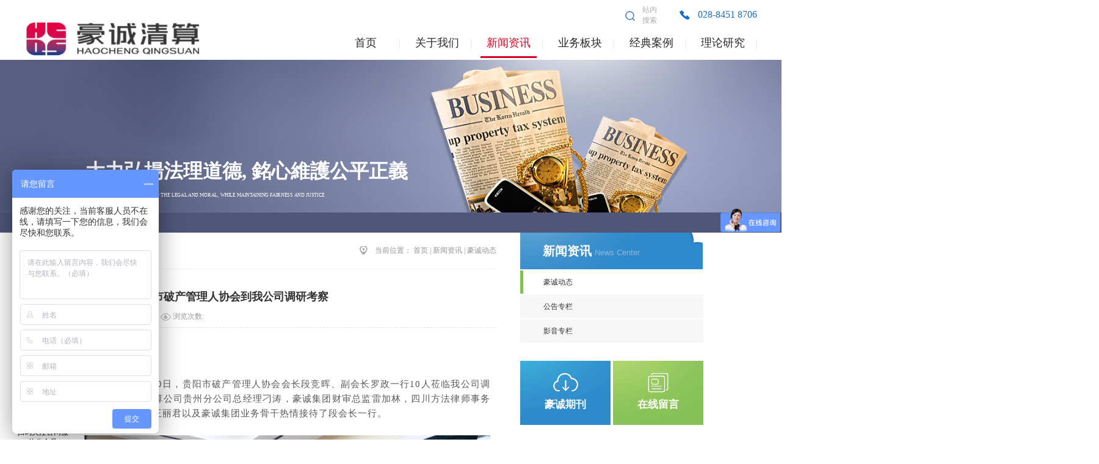

--- FILE ---
content_type: text/html;charset=utf-8
request_url: https://www.hczkjt.com/news_view.aspx?TypeId=4&Id=782&Fid=t2:4:2
body_size: 18464
content:
<!DOCTYPE HTML PUBLIC "-//W3C//DTD HTML 4.01 Transitional//EN" "http://www.w3c.org/TR/1999/REC-html401-19991224/loose.dtd">


<html lang="zh-cn" xmlns="http://www.w3.org/1999/xhtml">
<head><title>
	豪诚动态 | 贵阳市破产管理人协会到我公司交流座谈 - 成都破产重整 - 成都豪诚企业智库集团有限公司
</title><meta name="keywords" content="豪诚动态 | 贵阳市破产管理人协会到我公司调研考察,四川豪诚企业清算事务所有限公司"/><meta name="description" content="2020年11月20日，贵阳市破产管理人协会会长段竞晖、副会长罗政一行10人莅临我公司调研考察。豪诚清算公司贵州分公司总经理刁涛，豪诚集团财审总监雷加林，四川方法律师事务所合伙人杨蕾、王丽君以及豪诚集团业务骨干热情接待了段会长一行。刁总首先对段会长一行表示了热烈欢迎，并陪同参观了豪诚集团办公场所，介绍..."/><meta name="mobile-agent" content="url=http://m.hczkjt.com/m/news_view.aspx?TypeId=4&Id=782&Fid=t2:4:2" /><meta name="applicable-device" content="pc"><meta name="renderer" content="webkit" /><meta content="text/html; charset=utf-8" http-equiv="Content-Type" /><link id="css__news_view" rel="stylesheet" type="text/css" href="https://rc0.zihu.com/g5/M00/4A/58/CgAGbGlJ6eOAX90eAABx1f7iYI8310.css" /><link rel="bookmark" href="/Images/logo.ico?t=1" /><link rel="shortcut icon" href="/Images/logo.ico?t=1" />
	
	<script type="text/javascript">var _jtime=new Date();function jqload(){window.jLoad=new Date()-_jtime;}function jqerror(){window.jLoad=-1;}</script>
    <script type="text/javascript" src="https://rc1.zihu.com/js/jq/jqueryV173.js" onload="jqload()" onerror="jqerror()" id="jquery"></script>
	<script type="text/javascript" src="https://rc1.zihu.com/js/pb/1/Public.js"></script>	
	<script type="text/javascript" src="https://rc1.zihu.com/js/tl/swfobject_modified.js"></script>
	<script type="text/javascript" src="https://rc1.zihu.com/js/tl/swfobject.js"></script>
	 
</head>
<body class="news_view_body">
<form method="get" id="form1" name="form1" NavigateId="2" data-pid="021821821801452030198221206205215014501982102080" data-mid="020801452030198221206205215014501982102080">
<div class="aspNetHidden">
<input type="hidden" name="__VIEWSTATE" id="__VIEWSTATE" value="" />
</div>

        <div id="ea_h">
            <div class="top" >
                <div class="t_t" >

                    <div id="t_tel" class="t_tel">
                        <span class="t_tel_ts"><span name="_t_tel1|"></span></span>
                        <span class="t_tel_nb"><span name="_t_tel2|" ><span style="text-align: start;">028-8451 8706</span></span></span>
                        
                    </div>

                  <div style="position: absolute; top: 8px; right: 156px; width: 32px; font-size: 12px; color: #aaa;"><span>站内搜索</span></div>

                    <div id="t_search" class="t_search">
                        <table cellspacing="0" cellpadding="0"  border="0"><tr>
<td>
<input name="ShoveWebControl_Search12$tbSearch" type="text" id="ShoveWebControl_Search12_tbSearch" class="t_search_text" DefaultText="" onmousedown="if(this.value == &#39;&#39;){this.value = &#39;&#39;;}" onkeyup="ShoveEIMS3_OnKeyPress(event, &#39;img_ShoveWebControl_Search12&#39;)" onkeydown="ShoveEIMS3_OnKeyDown(event)" onblur="if(this.value == &#39;&#39; || this.value == &#39;&#39;){this.value = &#39;&#39;;}" /></td>
<td><img id="img_ShoveWebControl_Search12" border="0" src="https://rc0.zihu.com/g2/M00/54/A1/CgAGe1plZBqAKDOYAAAMDwl7hy4520.png" alt="四川豪诚企业清算事务所有限公司" LevelOneType="2" onclick="ShoveEIMS3_Transf(this,'search.aspx','ShoveWebControl_Search12_tbSearch','ShoveWebControl_Search12', true)" style="cursor:pointer;" /></td>
</tr></table>
<script type='text/javascript'>document.getElementById("ShoveWebControl_Search12_tbSearch").onkeydown=function(event){ var e=event || window.Event; if(e.keyCode==13){ e.returnValue = false;if(e.preventDefault){ e.preventDefault(); }}}</script>

                        
                    </div>


                    <div id="t_logo" class="t_logo"> 
                        
                        <div id="ea_l"><a href="/" target="_self"><img alt="债务重组,四川豪诚企业智库集团有限公司" src="https://rc0.zihu.com/g5/M00/49/82/CgAGbGk6hXGAZZqHAABkP4JJr6g822.png?t=639010685292169661" /></a></div>
                         
                        
                    </div>

</div>
                
                <div id="ea_n">

                    <div id="xn_n_14_wrap" class="xn_n_14_wrap">
                    	
                        <div class="xn_n_14_wrap_main">
                            <ul id="xn_n_14_VMenu1" class="type1Ul type1Ul_n000">
<li id="type1Li_n0" level=0 index=0 class="xn_n_14_wrap_menu1"><a href="/" target="_self" >首页</a></li>
<li id="type1Li_n1" level=0 data_id="1" type="n" index=1 class="xn_n_14_wrap_menu1">
<a href="/about.aspx?fid=n1:1:1" rel="nofollow" target="_self"><span name="xn_n_14_VMenu1218430718|T_Navigates|Id|1|Name">关于我们</span></a><ul id="type1Ul_t101" style="display:none" class="type1Ul type1Ul_t101">
<li id="type1Li_t101_1" data_id="1_1" class="xn_n_14_wrap_menu2" type="t" index=1 level=1><a href="about.aspx?TypeId=1&FId=t1:1:1" rel="nofollow" target="_self"><span name="xn_n_14_VMenu1710840618|T_NewsTypes|Id|1|Name">公司简介</span></a>
</li>
<li id="type1Li_t101_2" data_id="1_2" class="xn_n_14_wrap_menu2" type="t" index=2 level=1><a href="about.aspx?TypeId=2&FId=t1:2:1" rel="nofollow" target="_self"><span name="xn_n_14_VMenu11489594434|T_NewsTypes|Id|2|Name">企业文化</span></a>
</li>
<li id="type1Li_t101_3" data_id="1_128" class="xn_n_14_wrap_menu2" type="t" index=3 level=1><a href="about.aspx?TypeId=128&FId=t1:128:1" rel="nofollow" target="_self"><span name="xn_n_14_VMenu12089186375|T_NewsTypes|Id|128|Name">组织架构</span></a>
</li>
</ul>
</li>
<li id="type1Li_n2" level=0 data_id="2" type="n" index=2 class="xn_n_14_wrap_menu1">
<a href="news_complex.aspx?FId=n2:2:2" target="_self"><span name="xn_n_14_VMenu1622152451|T_Navigates|Id|2|Name">新闻资讯</span></a><ul id="type1Ul_t201" style="display:none" class="type1Ul type1Ul_t201">
<li id="type1Li_t201_1" data_id="2_4" class="xn_n_14_wrap_menu2" type="t" index=1 level=1><a href="news.aspx?TypeId=4&FId=t2:4:2" target="_self"><span name="xn_n_14_VMenu11302641608|T_NewsTypes|Id|4|Name">豪诚动态</span></a>
</li>
<li id="type1Li_t201_2" data_id="2_157" class="xn_n_14_wrap_menu2" type="t" index=2 level=1><a href="news.aspx?TypeId=157&FId=t2:157:2" target="_self"><span name="xn_n_14_VMenu158011656|T_NewsTypes|Id|157|Name">公告专栏</span></a>
</li>
</ul>
</li>
<li id="type1Li_n3" level=0 data_id="3" type="n" index=3 class="xn_n_14_wrap_menu1">
<a href="products.aspx?FId=n3:3:3" target="_self"><span name="xn_n_14_VMenu11927370665|T_Navigates|Id|3|Name">业务板块</span></a><ul id="type1Ul_t301" style="display:none" class="type1Ul type1Ul_t301">
<li id="type1Li_t301_1" data_id="3_12" class="xn_n_14_wrap_menu2" type="t" index=1 level=1><a href="prod_view.aspx?TypeId=12&Id=167&FId=t3:12:3" target="_self"><span name="xn_n_14_VMenu11865688504|T_ProductTypes|Id|12|Name">破产管理</span></a>
</li>
<li id="type1Li_t301_2" data_id="3_10" class="xn_n_14_wrap_menu2" type="t" index=2 level=1><a href="prod_view.aspx?TypeId=10&Id=169&FId=t3:10:3" target="_self"><span name="xn_n_14_VMenu11878302629|T_ProductTypes|Id|10|Name">并购重组</span></a>
</li>
<li id="type1Li_t301_3" data_id="3_13" class="xn_n_14_wrap_menu2" type="t" index=3 level=1><a href="prod_view.aspx?TypeId=13&Id=170&FId=t3:13:3" target="_self"><span name="xn_n_14_VMenu11776145985|T_ProductTypes|Id|13|Name">企业管理</span></a>
</li>
</ul>
</li>
<li id="type1Li_n4" level=0 data_id="4" type="n" index=4 class="xn_n_14_wrap_menu1">
<a href="case_complex.aspx?FId=n4:4:4" target="_self"><span name="xn_n_14_VMenu19868408|T_Navigates|Id|4|Name">经典案例</span></a><ul id="type1Ul_t401" style="display:none" class="type1Ul type1Ul_t401">
<li id="type1Li_t401_1" data_id="4_160" class="xn_n_14_wrap_menu2" type="t" index=1 level=1><a href="case.aspx?TypeId=160&FId=t4:160:4" target="_self"><span name="xn_n_14_VMenu11267818343|T_NewsTypes|Id|160|Name">破产清算转重整</span></a>
</li>
<li id="type1Li_t401_2" data_id="4_137" class="xn_n_14_wrap_menu2" type="t" index=2 level=1><a href="case.aspx?TypeId=137&FId=t4:137:4" target="_self"><span name="xn_n_14_VMenu12083197690|T_NewsTypes|Id|137|Name">破产重整案例</span></a>
</li>
<li id="type1Li_t401_3" data_id="4_135" class="xn_n_14_wrap_menu2" type="t" index=3 level=1><a href="case.aspx?TypeId=135&FId=t4:135:4" target="_self"><span name="xn_n_14_VMenu11627455960|T_NewsTypes|Id|135|Name">破产清算案例</span></a>
</li>
<li id="type1Li_t401_4" data_id="4_136" class="xn_n_14_wrap_menu2" type="t" index=4 level=1><a href="case.aspx?TypeId=136&FId=t4:136:4" target="_self"><span name="xn_n_14_VMenu11323754851|T_NewsTypes|Id|136|Name">债务重组咨询案例</span></a>
</li>
<li id="type1Li_t401_5" data_id="4_139" class="xn_n_14_wrap_menu2" type="t" index=5 level=1><a href="case.aspx?TypeId=139&FId=t4:139:4" target="_self"><span name="xn_n_14_VMenu1112972151|T_NewsTypes|Id|139|Name">破产清算转和解程序</span></a>
</li>
<li id="type1Li_t401_6" data_id="4_138" class="xn_n_14_wrap_menu2" type="t" index=6 level=1><a href="case.aspx?TypeId=138&FId=t4:138:4" target="_self"><span name="xn_n_14_VMenu11449048212|T_NewsTypes|Id|138|Name">预重整案例</span></a>
</li>
</ul>
</li>
<li id="type1Li_n25" level=0 data_id="25" type="n" index=5 class="xn_n_14_wrap_menu1">
<a href="solution_complex.aspx?FId=n25:25:25" rel="nofollow" target="_self"><span name="xn_n_14_VMenu1141723084|T_Navigates|Id|25|Name">理论研究</span></a><ul id="type1Ul_t2501" style="display:none" class="type1Ul type1Ul_t2501">
<li id="type1Li_t2501_1" data_id="25_153" class="xn_n_14_wrap_menu2" type="t" index=1 level=1><a href="/down.aspx" rel="nofollow" target="_self"><span name="xn_n_14_VMenu11845998825|T_NewsTypes|Id|153|Name">豪诚期刊</span></a>
</li>
<li id="type1Li_t2501_2" data_id="25_63" class="xn_n_14_wrap_menu2" type="t" index=2 level=1><a href="solution.aspx?TypeId=63&FId=t25:63:25" rel="nofollow" target="_self"><span name="xn_n_14_VMenu11325111082|T_NewsTypes|Id|63|Name">豪诚原创</span></a>
</li>
</ul>
</li>
</ul>
<script type="text/javascript">var xn_n_14_VMenu1={normal:{class1:'xn_n_14_wrap_menu1',class2:'xn_n_14_wrap_menu2',class3:'xn_n_14_wrap_menu3',class4:'xn_n_14_wrap_menu4',class5:'xn_n_14_wrap_menu5',class6:'xn_n_14_wrap_menu6'},visited:{class1:'xn_n_14_wrap_menu1_2',class2:'xn_n_14_wrap_menu2_2',class3:'xn_n_14_wrap_menu3_2',class4:'xn_n_14_wrap_menu4_2',class5:'xn_n_14_wrap_menu5_2',class6:'xn_n_14_wrap_menu6_2',class6:'xn_n_14_wrap_menu6_2'},home:{defaultClass:'xn_n_14_wrap_menu1',visitedClass:'xn_n_14_wrap_menu1_2'},content:{defaultClass:'',visitedClass:'',focusClass:''},focus:{class1:'xn_n_14_wrap_menu1_cur',class2:'xn_n_14_wrap_menu2_cur',class3:'xn_n_14_wrap_menu3_cur',class4:'xn_n_14_wrap_menu4_cur',class5:'xn_n_14_wrap_menu5_cur',class6:'xn_n_14_wrap_menu6_cur'},beforeTag:{packUpClass:'',packDownClass:''},expendEffect:1,aniEffect:3,fIdParam:'FId',topUlId:'xn_n_14_VMenu1',homeLiId:'type1Li_n0'};xn_n_14_VMenu1.menu=new BaseControlMenu();xn_n_14_VMenu1.menu.Init('xn_n_14_VMenu1',xn_n_14_VMenu1);xn_n_14_VMenu1.menu.InitMenu('type1Ul_n000',xn_n_14_VMenu1);</script>
                        </div>
                    	
                        
                    </div>

</div>
                
            </div>
        </div>
        
  
        <div id="ea_ba">
			
            <div id="news_banner" class="news_banner">

                <div class="news_banner_m">
                    <img  data-original="https://rc1.zihu.com/rc/Banners/14971/images/ibpsp1_news_banner.jpg" alt="" />
                </div>
            </div>
            
            
            <div class="inner_banner_edi">
                <div class="inner_banner_edi_m">
                    <span class="inner_banner_edi_span1"><span name="_edi_nmw_07_inner_banner1">大力弘揚法理道德, 銘心維護公平正義</span></span>
                    <span class="inner_banner_edi_span2"><span name="_edi_nmw_07_inner_banner2">VIGOROUSLY CARRY FORWARD THE LEGAL AND MORAL, WHILE MAINTAINING FAIRNESS AND JUSTICE
</span></span>
                </div>
            </div>
            
        </div>
        
  
  
  
  
        <div id="ea_c">
            <div class="n_main">
                <div class="n_content">
                    <div class="n_content_left">

                        <div id="n_content_left_t" class="n_content_left_t">
                            <span class="n_content_left_t1">
                                <span id='ShoveWebControl_Text33'>新闻资讯</span>
                            </span><span class="n_content_left_t2">
                                
                                <span name="_nleft_n_name1">News Center</span>
                                
                            </span>
							
                        </div>


                        <div id="n_content_left_cnt" class="n_content_left_cnt">
                            <ul id="ShoveWebControl_VMenu2" class="left_typeUl left_typeUl_n000" style="display:none">
<ul id="left_typeUl_t200" class="left_typeUl left_typeUl_t200">
<li id="left_typeLi_t200_1" data_id="2_4" class="left_menu1" type="t" index=1 level=0><a href="news.aspx?TypeId=4&FId=t2:4:2" target="_self"><span name="ShoveWebControl_VMenu2188000055|T_NewsTypes|Id|4|Name">豪诚动态</span></a>
</li>
<li id="left_typeLi_t200_2" data_id="2_157" class="left_menu1" type="t" index=2 level=0><a href="news.aspx?TypeId=157&FId=t2:157:2" target="_self"><span name="ShoveWebControl_VMenu2367371358|T_NewsTypes|Id|157|Name">公告专栏</span></a>
</li>
</ul>
<ul id="left_typeUl_n220" class="left_typeUl left_typeUl_n220">
<li id="left_typeLi_n15" class="left_menu1" type="n" data_id="15" index=1 level=0><a href="video_complex.aspx?FId=n15:15:2" rel="nofollow" target="_self"><span name="ShoveWebControl_VMenu21683682797|T_Navigates|Id|15|Name">影音专栏</span></a>
</li>
</ul>
</ul>
<script type="text/javascript">var ShoveWebControl_VMenu2={normal:{class1:'left_menu1',class2:'left_menu2',class3:'left_menu3',class4:'left_menu4',class5:'left_menu5',class6:'left_menu6'},visited:{class1:'left_menu1_2',class2:'left_menu2_2',class3:'left_menu3_2',class4:'left_menu4_2',class5:'left_menu5_2',class6:'left_menu6_2',class6:'left_menu6_2'},home:{defaultClass:'nav_menu1',visitedClass:'nav_menu1_2'},content:{defaultClass:'',visitedClass:'',focusClass:''},focus:{class1:'left_menu1_cur',class2:'left_menu2_cur',class3:'left_menu3_cur',class4:'left_menu4_cur',class5:'left_menu5_cur',class6:'left_menu6_cur'},beforeTag:{packUpClass:'',packDownClass:''},expendEffect:1,aniEffect:2,fIdParam:'FId',topUlId:'ShoveWebControl_VMenu2'};ShoveWebControl_VMenu2.menu=new BaseControlMenu();ShoveWebControl_VMenu2.menu.Init('ShoveWebControl_VMenu2',ShoveWebControl_VMenu2);;</script>
							
                        </div>


    <div class="n_content_left_1">
        <li class="n_content_left_1_1">
            <a href="down_complex.aspx?FId=n14:14:14" >
                                        豪诚期刊
                                    </a>
        </li>
        <li class="n_content_left_1_2">
            <a href="feedback.aspx" >
                                        在线留言
                                    </a>
                                    </a>
        </li>
    </div>


    <div id="xn_c_34_wrap" class="xn_c_34_wrap">
    
    <div class="xn_c_34_topbox">
        <span class="xn_c_34_t1"> 
             
            <span name="_c_34_t1">新闻动态</span> 
              
        </span> 
        <span class="xn_c_34_t2"> 
             
            <span name="_c_34_t2">/</span> 
             
        </span> 
        <span class="xn_c_34_t3"> 
             
            <span name="_c_34_t3">News</span> 
              
        </span>
        <span class="xn_c_34_more">
            <a href="News.aspx?FId=n2:2:2">
             
            <span name="_c_34_more">查看更多>></span> 
            
            </a>
        </span> 
    </div>
    <div class="xn_c_34_nrbox">
        
               <div id="xn_c_34_Data_xn_c_34_jtstyle_0" class="xn_c_34_xhbox1">
                    <div class="xn_c_34_lftbox">
                         1
                    </div>
                    <div class="xn_c_34_ritbox">
                        <div class="xn_c_34_pic">
                            <a href='news_view.aspx?TypeId=4&Id=940&Fid=t2:4:2' target="_blank">
                                <img data-original='https://rc0.zihu.com/g5/M00/4B/AC/CgAGbGlkrNiACLPOAAEuvb5eyzI526.jpg' alt='豪诚动态 | 我司法律总顾问刘艳担任“川北＋”破产力量联盟2026年度轮值主席' title='豪诚动态 | 我司法律总顾问刘艳担任“川北＋”破产力量联盟2026年度轮值主席' />
                            </a> 
                        </div>
                        <div class="xn_c_34_lbenname">
                            <a href='news_view.aspx?TypeId=4&Id=940&Fid=t2:4:2' target="_blank">
                                豪诚动态 | 我司法律总顾问刘艳担任“川北＋”破产力量联盟2026年度轮值主席
                            </a>
                        </div>
                        <div class="xn_c_34_time">
                            <span class="xn_c_34_date1">
                                <span id='xn_c_34_Data_xn_c_34_Text1_0'>2026</span>
                            </span>
                            <span class="xn_c_34_date2">-</span>
                            <span class="xn_c_34_date3">
                                <span id='xn_c_34_Data_xn_c_34_Text2_0'>01</span>
                            </span>
                            <span class="xn_c_34_date4">-</span>
                            <span class="xn_c_34_date5">
                                <span id='xn_c_34_Data_xn_c_34_Text3_0'>12</span>
                            </span>
                        </div>
                        <div class="xn_c_34_lbcoent" ej="edit_span">
                            <span id='xn_c_34_Data_xn_c_34_Text4_0'>1月8日下午，“川北+”破产力量联盟第二次联席会议在温州成功召开。七家联盟成员代表围绕联盟未来发展建设及工作方向展开进行了深入探讨，共话行业联盟发展新路径。本次会议由温州市破产管理人协会会长严凌振主持。首先，“川北+”破产力量联盟发起单位绵阳市破产管理人协会会长段俊强作2025年度工作情况汇报。他简单回顾了联盟的组建历程，阐述了联盟在组织构建、运行框架建立、区域共识凝聚、品牌形象塑造等方面取得的阶段性成果，同时对未来联盟的运行和发展提出了期望。随后，各参会联盟成员代表围绕自身协会情况、联盟发展方向及各联盟成员如何协作展开进行了深入探讨。温州市破产管理人协会会长严凌振分享了温州经验，基于温州破产业务起步早，案件数量多，已经积累了较为丰富的经验，会员业务覆盖全国23个省级行政区38个城市，希望通过联盟平台深化与川内破产管理人协会及管理人机构进行多维度合作和协作。温州管协名誉会长周光对联盟的创新协作模式表示肯定，期待联盟持续深化跨区域合作。温州管协副会长江丁库、刘旭海、黄璜、叶智焕、陶宏桥分别补充发言，表达了与联盟成员携手助力业务推进、共建行业规范的愿望。德阳市破产管理人协会副会长邓岚介绍了德阳协会情况，同时对联盟具体工作开展提出了建议，比如组建内部期刊、建立咨询帮扶机制，多组织学习交流以提升成员单位风险意识与业务水平。厦门市破产管理人协会会长陈咏晖线上分享了厦门协会2025年度多项重点...</span>
                        </div>
                    </div>
               </div> 
            
               <div id="xn_c_34_Data_xn_c_34_jtstyle_1" class="xn_c_34_xhbox2">
                    <div class="xn_c_34_lftbox">
                         2
                    </div>
                    <div class="xn_c_34_ritbox">
                        <div class="xn_c_34_pic">
                            <a href='news_view.aspx?TypeId=4&Id=792&Fid=t2:4:2' target="_blank">
                                <img data-original='https://rc0.zihu.com/g3/M00/A4/DD/CgAH6GAA7HeAdfhuAAJ7-vtKIss207.jpg' alt='豪诚动态 | 集团董事长曹爱武在2021特殊资产交流研讨会上做主题发言' title='豪诚动态 | 集团董事长曹爱武在2021特殊资产交流研讨会上做主题发言' />
                            </a> 
                        </div>
                        <div class="xn_c_34_lbenname">
                            <a href='news_view.aspx?TypeId=4&Id=792&Fid=t2:4:2' target="_blank">
                                豪诚动态 | 集团董事长曹爱武在2021特殊资产交流研讨会上做主题发言
                            </a>
                        </div>
                        <div class="xn_c_34_time">
                            <span class="xn_c_34_date1">
                                <span id='xn_c_34_Data_xn_c_34_Text1_1'>2021</span>
                            </span>
                            <span class="xn_c_34_date2">-</span>
                            <span class="xn_c_34_date3">
                                <span id='xn_c_34_Data_xn_c_34_Text2_1'>01</span>
                            </span>
                            <span class="xn_c_34_date4">-</span>
                            <span class="xn_c_34_date5">
                                <span id='xn_c_34_Data_xn_c_34_Text3_1'>15</span>
                            </span>
                        </div>
                        <div class="xn_c_34_lbcoent" ej="edit_span">
                            <span id='xn_c_34_Data_xn_c_34_Text4_1'>2021年1月13日，由北交金科金融信息服务有限公司主办的“共创特殊资产生态联盟——2021特殊资产交流研讨会”顺利举行。成都市金融工作局、四川省拍卖行业协会等单位、社会组织相关负责人出席会议。集团董事长曹爱武应邀参加研讨会，并作《破产重整制度》主题发言。董事长从破产重整的概念、意义等方面，结合《企业破产法》等相关法律法规及当前司法实践，对重整制度进行了全面的解读，从“价值发现”、“投资人发现”两个角度深入阐述了如何体现困境企业的运营价值以及多渠道招募投资人的方式，并重点就重整投资的相关问题和与会嘉宾深入交流分享。董事长以重整思维深挖企业运营价值，就困境企业资产盘活、企业纾困、不良资产处置的相关论述得到了与会相关政府部门、投资机构和管理人同行的高度认同。</span>
                        </div>
                    </div>
               </div> 
            
               <div id="xn_c_34_Data_xn_c_34_jtstyle_2" class="xn_c_34_xhbox3">
                    <div class="xn_c_34_lftbox">
                         3
                    </div>
                    <div class="xn_c_34_ritbox">
                        <div class="xn_c_34_pic">
                            <a href='news_view.aspx?TypeId=4&Id=819&Fid=t2:4:2' target="_blank">
                                <img data-original='https://rc0.zihu.com/g4/M00/03/A1/CgAG0mD6b02AUL8OAAnsZalO7d8847.jpg' alt='豪诚动态 | 集团法律总顾问刘艳受邀为西南联合产权交易所作专题培训' title='豪诚动态 | 集团法律总顾问刘艳受邀为西南联合产权交易所作专题培训' />
                            </a> 
                        </div>
                        <div class="xn_c_34_lbenname">
                            <a href='news_view.aspx?TypeId=4&Id=819&Fid=t2:4:2' target="_blank">
                                豪诚动态 | 集团法律总顾问刘艳受邀为西南联合产权交易所作专题培训
                            </a>
                        </div>
                        <div class="xn_c_34_time">
                            <span class="xn_c_34_date1">
                                <span id='xn_c_34_Data_xn_c_34_Text1_2'>2021</span>
                            </span>
                            <span class="xn_c_34_date2">-</span>
                            <span class="xn_c_34_date3">
                                <span id='xn_c_34_Data_xn_c_34_Text2_2'>07</span>
                            </span>
                            <span class="xn_c_34_date4">-</span>
                            <span class="xn_c_34_date5">
                                <span id='xn_c_34_Data_xn_c_34_Text3_2'>23</span>
                            </span>
                        </div>
                        <div class="xn_c_34_lbcoent" ej="edit_span">
                            <span id='xn_c_34_Data_xn_c_34_Text4_2'>DASHU7月20日，豪诚集团法律总顾问、四川方法律师事务所主任刘艳受邀为西南联合产权交易所作“企业破产制度下的商业机会”专题培训。培训开始前，西南联合产权交易所总经理宋洁对本次培训的主题及学习目的进行了介绍，同时为邀请到刘艳主任进行培训表示感谢。刘艳主任从我国破产制度的发展和国家政策指导，以及省内破产案件概况为切入点，结合《企业破产法》等相关法律法规及司法实践，对企业破产制度、破产案件办理流程、各类破产案件的核心问题、各主体在破产程序中的角色等进行了全面解读。DASHU同时，刘艳主任深入剖析了近年来由破产业务衍生出来的商业机会，希望西南联交所能够充分利用自身的平台优势和资源优势，针对破产案件的痛点和难点提供资源和服务，为破产案件的高效审理助力。培训最后，与会人员就培训主题内容进行了互动式提问和深入交流。本次培训专业程度深，内容覆盖广，获得了与会人员的一致好评。</span>
                        </div>
                    </div>
               </div> 
            
               <div id="xn_c_34_Data_xn_c_34_jtstyle_3" class="xn_c_34_xhbox4">
                    <div class="xn_c_34_lftbox">
                         4
                    </div>
                    <div class="xn_c_34_ritbox">
                        <div class="xn_c_34_pic">
                            <a href='news_view.aspx?TypeId=4&Id=854&Fid=t2:4:2' target="_blank">
                                <img data-original='https://rc0.zihu.com/g4/M00/91/15/CgAG0mSjiN-AVWPLAALGL53ojtU641.png' alt='招募公告 | 成都鑫红光商贸有限公司破产清算案东瑞金融中心项目投资人招募公告' title='招募公告 | 成都鑫红光商贸有限公司破产清算案东瑞金融中心项目投资人招募公告' />
                            </a> 
                        </div>
                        <div class="xn_c_34_lbenname">
                            <a href='news_view.aspx?TypeId=4&Id=854&Fid=t2:4:2' target="_blank">
                                招募公告 | 成都鑫红光商贸有限公司破产清算案东瑞金融中心项目投资人招募公告
                            </a>
                        </div>
                        <div class="xn_c_34_time">
                            <span class="xn_c_34_date1">
                                <span id='xn_c_34_Data_xn_c_34_Text1_3'>2023</span>
                            </span>
                            <span class="xn_c_34_date2">-</span>
                            <span class="xn_c_34_date3">
                                <span id='xn_c_34_Data_xn_c_34_Text2_3'>09</span>
                            </span>
                            <span class="xn_c_34_date4">-</span>
                            <span class="xn_c_34_date5">
                                <span id='xn_c_34_Data_xn_c_34_Text3_3'>05</span>
                            </span>
                        </div>
                        <div class="xn_c_34_lbcoent" ej="edit_span">
                            <span id='xn_c_34_Data_xn_c_34_Text4_3'>成都鑫红光商贸有限公司（以下简称“鑫红光公司”）因不能清偿到期债务并且明显缺乏清偿能力，申请人彭霞向人民法院提出对其进行破产清算。四川省成都高新技术产业开发区人民法院于2023年4月4日作出（2023）川0191破申16号《民事裁定书》，裁定受理债权人彭霞对鑫红光公司的破产清算申请；并于2023年4月20日作出（2023）川0191破4号《决定书》，指定四川豪诚企业清算事务所有限公司担任破产管理人（以下简称“管理人”）。为尽可能提高破产债权的清偿率，维护鑫红光公司全体债权人利益，实现资源的优化配置和利用，依据《中华人民共和国企业破产法》及其他相关法律规定，本着公开、公平、公正的原则，管理人已于2023年6月30日和2023年8月8日发布意向投资人预招募公告。公告发出后受到广大投资人的关注和积极参与，但两次预招募的报名意向投资人都未满足公告条件。根据前期预招募的报名反馈以及第一次债权人会议关于复工续建议案的表决结果，为进一步推动项目投资工作进程，加速实现资源整合和债权人利益最大化，管理人依据相关法律规定面向社会公开招募投资人，现就招募事项公告如下：第一部分 鑫红光公司基本概况一、鑫红光公司及项目基本情况（一）鑫红光公司基本情况鑫红光公司设立于1993年4月20日，注册资本9100万元，法定代表人黄继汉。经过多次增资与股权转让，截至目前公司股东为黄建东（持股比例70%），黄艳（持股比例...</span>
                        </div>
                    </div>
               </div> 
            
               <div id="xn_c_34_Data_xn_c_34_jtstyle_4" class="xn_c_34_xhbox5">
                    <div class="xn_c_34_lftbox">
                         5
                    </div>
                    <div class="xn_c_34_ritbox">
                        <div class="xn_c_34_pic">
                            <a href='news_view.aspx?TypeId=4&Id=875&Fid=t2:4:2' target="_blank">
                                <img data-original='https://rc0.zihu.com/g5/M00/19/EB/CgAGbGYvVYGAArkgAAGxeH5UNR4831.jpg' alt='豪诚动态｜我司法律总顾问刘艳主任受邀参加温江法院召开的“低效工业用地企业重整、和解中企业合规性审查”暨知识产权保护研讨会' title='豪诚动态｜我司法律总顾问刘艳主任受邀参加温江法院召开的“低效工业用地企业重整、和解中企业合规性审查”暨知识产权保护研讨会' />
                            </a> 
                        </div>
                        <div class="xn_c_34_lbenname">
                            <a href='news_view.aspx?TypeId=4&Id=875&Fid=t2:4:2' target="_blank">
                                豪诚动态｜我司法律总顾问刘艳主任受邀参加温江法院召开的“低效工业用地企业重整、和解中企业合规性审查”暨知识产权保护研讨会
                            </a>
                        </div>
                        <div class="xn_c_34_time">
                            <span class="xn_c_34_date1">
                                <span id='xn_c_34_Data_xn_c_34_Text1_4'>2024</span>
                            </span>
                            <span class="xn_c_34_date2">-</span>
                            <span class="xn_c_34_date3">
                                <span id='xn_c_34_Data_xn_c_34_Text2_4'>03</span>
                            </span>
                            <span class="xn_c_34_date4">-</span>
                            <span class="xn_c_34_date5">
                                <span id='xn_c_34_Data_xn_c_34_Text3_4'>12</span>
                            </span>
                        </div>
                        <div class="xn_c_34_lbcoent" ej="edit_span">
                            <span id='xn_c_34_Data_xn_c_34_Text4_4'>为结合破产审判与低效工业用地企业提质增效，深化知识产权诉源治理机制，护航区域经济高质量发展，2024年3月8日，由成都市温江区人民法院、破产法治天府研究基地、成都理工大学破产法与企业保护研究中心、成都哲社基地“企业保护与法治环境建设研究基地”、上海中联（成都）律师事务所（中联“中医药”知识产权保护特邀律师调解工作室）联合举办的“低效工业用地企业重整、和解中企业合规性审查暨知识产权保护研讨会”在温江召开。四川省法学会破产法学研究会副会长兼秘书长、成都理工大学破产法与企业保护研究中心主任刘宁，四川省社会科学院研究员、教授夏良田，成都中医药大学教授、资产与实验室管理处副处长徐正东，西南财经大学法学院副教授、博士生导师罗维鹏；成都中院破产法庭、知识产权法庭；四川科伦博泰生物医药公司、成都圣恩生物科技公司、四川金宫川派味业公司、成都联东金江实业公司、成都九联投资集团公司等温江辖区内企业代表；四川省、成都市破产管理人协会、成都市房地产开发企业协会等行业协会代表；成都高新区法院、武侯区法院、郫都区法院、金堂县法院；温江区人大法制委、温江区委政法委、区检察院、区行政审批局、区市场监管局、区经信局、成都医学城管委会，区法院等部门相关负责同志，区法院“鱼凫&#183;破产重生”工作室、“鱼凫&#183;知识产权诉源治理特邀调解工作室”代表参加会议。温江区委常委、政法委书记路红星，区法院党组书记、院长余...</span>
                        </div>
                    </div>
               </div> 
            
        <div class="clear"></div>
    </div>
    
    
    </div>


    <div id="xn_c_18_wrap" class="xn_c_18_wrap">
    
    <div class="xn_c_18_topbox">
        <span class="xn_c_18_procn">
            
            <span name="_xn_c_18_procn">产品中心</span>
            
        </span>
        <span class="xn_c_18_proline">
            
            <span name="_xn_c_18_proline">/</span>
            
        </span>
        <span class="xn_c_18_proen">
            
            <span name="_xn_c_18_proen">Products</span>
            
        </span>
    </div>
    <div class="xn_c_18_nrwbox">
        
            <div id="xn_c_18_Data_xn_c_18_jtstyle_0" class="xn_c_18_xhbox1">
                <div class="xn_c_18_typeimg">
                    <a target="_blank" href='prod_view.aspx?TypeId=12&Id=167&FId=t3:12:3'>
                        <img  data-original='https://rc0.zihu.com/g4/M00/99/A5/CgAG0mTa6SSAXTtMAALB4pi3tss063.jpg' alt='破产管理' title='破产管理' />
                    </a>
                </div>
                <div class="xn_c_18_typename">
                    <a target="_blank" href='prod_view.aspx?TypeId=12&Id=167&FId=t3:12:3'>
                        破产管理
                    </a>
                </div>
            </div>
            
            <div id="xn_c_18_Data_xn_c_18_jtstyle_1" class="xn_c_18_xhbox2">
                <div class="xn_c_18_typeimg">
                    <a target="_blank" href='prod_view.aspx?TypeId=10&Id=169&FId=t3:10:3'>
                        <img  data-original='https://rc0.zihu.com/g4/M00/99/A7/CgAG0mTa6wyAEHZGAADPhFWCoZM79.jpeg' alt='并购重组' title='并购重组' />
                    </a>
                </div>
                <div class="xn_c_18_typename">
                    <a target="_blank" href='prod_view.aspx?TypeId=10&Id=169&FId=t3:10:3'>
                        并购重组
                    </a>
                </div>
            </div>
            
            <div id="xn_c_18_Data_xn_c_18_jtstyle_2" class="xn_c_18_xhbox3">
                <div class="xn_c_18_typeimg">
                    <a target="_blank" href='prod_view.aspx?TypeId=13&Id=170&FId=t3:13:3'>
                        <img  data-original='https://rc0.zihu.com/g4/M00/99/AA/CgAG0mTa-WqAEqROAAINTPgIX_I55.jpeg' alt='企业管理' title='企业管理' />
                    </a>
                </div>
                <div class="xn_c_18_typename">
                    <a target="_blank" href='prod_view.aspx?TypeId=13&Id=170&FId=t3:13:3'>
                        企业管理
                    </a>
                </div>
            </div>
            
    </div>
    
    
    </div>

</div>
                    <div class="n_content_right">
                        <div class="n_content_right_name">
                            
                                <div id="xn_c_newsv_5_wrap" class="xn_c_newsv_5_wrap">
                                    
                                    <div class="xn_c_newsv_5_Weizhi">
                                    <a href="news.aspx?TypeId=4&FId=t2:4:2" class="news_curr1">豪诚动态</a>
                                    </div>
                                    
                                    
                                </div>


                            <div id="n_content_right_name_r" class="n_content_right_name_r"> 
                                <ul>
                                    <li><span class="n_r_wz1">
                                        
                                        <span name="_n_r_wz1|">当前位置：</span>
                                        
                                    </span><span class="n_r_wz2">
                                        <a href="/">
                                            <span name="_n_r_wz2|">首页</span>
                                            </a>
                                    </span><span class="n_r_wz3">|</span>
                                   <span class="n_r_wz4">
                                            <span id='ShoveWebControl_Text_news'><a href="news.aspx?fid=n2:2:2" target="_self">新闻资讯</a></span>
                                        </span>
                                        <span class="n_r_wz5">|</span>
                                        <span class="n_r_wz6">
                                            <a href="news.aspx?TypeId=4&FId=t2:4:2" class="curr1">豪诚动态</a>
                                        </span>
                                    </li>
                                    <li>
                                        <img src="https://rc1.zihu.com/rc/Contents/14607/images/icpsp1_n_right_wz.png" alt="" />
                                    </li>
                                </ul>
								
                            </div>

</div>
                        <div class="n_content_right_m">
                            
                                <div id="news_view_head" class="news_view_head">
                                <div class="news_view_title">
                                    <h1 style="font-size: inherit"><span id='ShoveWebControl_Text2'>豪诚动态 | 贵阳市破产管理人协会到我公司调研考察</span></h1>
                                </div>
                                <div class="news_view_date">
                                    <span class="news_view_date1">日期：</span>
                                    <span id='ShoveWebControl_Text3'>2020-11-20</span>
                                </div>
                                <div class="news_view_click">
                                    <span class="news_view_date1">浏览次数:</span>
                                    <span id='ShoveWebControl_Text5'>78</span><script type='text/javascript'>var cvc=$('#ShoveWebControl_Text5');cvc.hide();AjaxMethod('Common','UpdateClickCount',{field:'ClickCount',nid:-1,tid:10010,id:782},function(data){cvc.text(data);cvc.show();});</script>
                                </div>
                                
                                </div>
                            

    <div id="news_view" class="news_view">
        <span id='ShoveWebControl_Text4'><section data-role="outer" label="Powered by 135editor.com"><section data-role="outer" label="Powered by 135editor.com" style="margin: 0px; padding: 0px; box-sizing: border-box;"><section data-role="paragraph" data-color="#f5503b" data-custom="#f5503b" style="margin: 0px; padding: 10px; box-sizing: border-box; border-style: solid; border-width: 0px; border-color: rgb(255, 0, 0); border-radius: 0px;" class=""><section style="margin: 0px; padding: 0px; color: rgb(0, 0, 0); font-size: 16px; line-height: 1.6; box-sizing: border-box; font-family: mp-quote, -apple-system-font, BlinkMacSystemFont, Arial, sans-serif;"><section data-tools="135编辑器" data-id="99027" style="margin: 0px; padding: 0px; box-sizing: border-box;" class="_135editor"><section hm_fix="247:403" style="margin: 10px auto; padding: 0px; display: flex; justify-content: center; align-items: center; box-sizing: border-box;" class=""><section style="margin: 0px; padding: 0px; width: 22px;transform: rotate(0deg);-webkit-transform: rotate(0deg);-moz-transform: rotate(0deg);-ms-transform: rotate(0deg);-o-transform: rotate(0deg);" class=""><br/></section></section></section></section><p style="text-align: justify; margin-top: 0px; margin-bottom: 0px; padding: 0px; clear: both; line-height: 2em; letter-spacing: 1px; text-indent: 2em;"><span style="margin: 0px; padding: 0px; font-size: 15px; color: rgb(89, 89, 89); font-family: 微软雅黑, " microsoft="">2020年11月20日，贵阳市破产管理人协会会长段竞晖、副会长罗政一行10人莅临我公司调研考察。</span><span style="margin: 0px; padding: 0px; color: rgb(89, 89, 89); font-size: 15px; font-family: 微软雅黑, " microsoft="">豪诚清算公司贵</span><span style="margin: 0px; padding: 0px; color: rgb(89, 89, 89); font-size: 15px; font-family: 微软雅黑, " microsoft="">州分公司总经理刁涛，豪诚集团财审总监雷加林，四川</span><span style="margin: 0px; padding: 0px; color: rgb(89, 89, 89); font-size: 15px; font-family: 微软雅黑, " microsoft="">方法律师事务所合伙人杨蕾、</span><span style="margin: 0px; padding: 0px; color: rgb(89, 89, 89); font-size: 15px; font-family: 微软雅黑, " microsoft="">王丽君以及豪诚集团业务骨干热情接待了</span><span style="margin: 0px; padding: 0px; color: rgb(89, 89, 89); font-size: 15px; font-family: 微软雅黑, " microsoft="">段</span><span style="margin: 0px; padding: 0px; color: rgb(89, 89, 89); font-size: 15px; font-family: 微软雅黑, " microsoft="">会长一行</span><span style="margin: 0px; padding: 0px; color: rgb(89, 89, 89); font-size: 15px; font-family: 微软雅黑, " microsoft=""></span><span style="margin: 0px; padding: 0px; color: rgb(89, 89, 89); font-size: 15px; font-family: 微软雅黑, " microsoft="">。</span></p><p style="text-align: justify; margin-top: 0px; margin-bottom: 0px; padding: 0px; clear: both; line-height: 2em; letter-spacing: 1px; text-indent: 0em;"><span style="margin: 0px; padding: 0px; color: rgb(89, 89, 89); font-size: 15px; font-family: 微软雅黑, " microsoft=""><br/></span></p><p style="text-align: justify; margin-top: 0px; margin-bottom: 0px; padding: 0px; clear: both; line-height: 2em; letter-spacing: 1px; text-indent: 0em;"><span style="margin: 0px; padding: 0px; color: rgb(89, 89, 89); font-size: 15px; font-family: 微软雅黑, " microsoft=""></span></p><p style="text-align: center"><img data-imageid="25422" src="https://rc0.zihu.com/g3/M00/91/E6/CgAH6F-8tAiAfVdQAAOkmGO9nF8930.jpg" style="max-width:100%;" alt="豪诚动态 | 贵阳市破产管理人协会到我公司调研考察" title="豪诚动态 | 贵阳市破产管理人协会到我公司调研考察"/></p><p style="text-align: justify; margin-top: 0px; margin-bottom: 0px; padding: 0px; clear: both; line-height: 2em; letter-spacing: 1px; text-indent: 0em;"><br/></p><p style="text-align: justify; margin-top: 0px; margin-bottom: 0px; padding: 0px; clear: both; line-height: 2em; letter-spacing: 1px; text-indent: 2em;"><span style="margin: 0px; padding: 0px; font-size: 15px; color: rgb(89, 89, 89); font-family: 微软雅黑, " microsoft=""></span></p><section style="margin: 0px; padding: 0px; clear: both; box-sizing: border-box;" class=""><p style="text-align: justify; margin-top: 0px; margin-bottom: 0px; padding: 0px; clear: both; line-height: 2em; letter-spacing: 1px; text-indent: 2em;"><span style="color: rgb(89, 89, 89); font-size: 15px;">刁总首先对</span><span style="color: rgb(89, 89, 89); font-size: 15px; margin: 0px; padding: 0px;">段会长一行</span><span style="color: rgb(89, 89, 89); font-size: 15px; margin: 0px; padding: 0px;"></span><span style="color: rgb(89, 89, 89); font-size: 15px;">表示了热烈欢迎，并陪同参观了豪诚集团办公场所，介绍了集团企业文化。随后，双方就豪诚集团业务板块、操作模式、办理破产案件经验以及贵阳市管协关心的管理人入册、管理人考核等问题进行了座谈交流。</span><br/></p><p style="text-align:justify; margin-top: 0px; margin-bottom: 0px; padding: 0px; clear: both; line-height: 2em; letter-spacing: 1px;"><span style="margin: 0px; padding: 0px; font-size: 15px; color: rgb(89, 89, 89); font-family: 微软雅黑, " microsoft=""></span></p><p style="text-align:justify; margin-top: 0px; margin-bottom: 0px; padding: 0px; clear: both; line-height: 2em; letter-spacing: 1px;"><br/></p><p style="text-align:justify; margin-top: 0px; margin-bottom: 0px; padding: 0px; clear: both; line-height: 2em; letter-spacing: 1px;"><img data-imageid="25368" src="https://rc0.zihu.com/g3/M00/90/CA/CgAH6F-3dmaAJkHuAAMTjzZfMSw405.jpg" style="max-width:100%;" alt="豪诚动态 | 贵阳市破产管理人协会到我公司调研考察" title="豪诚动态 | 贵阳市破产管理人协会到我公司调研考察"/></p><p style="text-align:justify; margin-top: 0px; margin-bottom: 0px; padding: 0px; clear: both; line-height: 2em; letter-spacing: 1px;"><img data-imageid="25373" src="https://rc0.zihu.com/g3/M00/91/2A/CgAH6F-7AIqAYR9fAAPvZfh9Vz8172.jpg" style="max-width:100%;" alt="豪诚动态 | 贵阳市破产管理人协会到我公司调研考察" title="豪诚动态 | 贵阳市破产管理人协会到我公司调研考察"/></p><p style="text-align:justify; margin-top: 0px; margin-bottom: 0px; padding: 0px; clear: both; line-height: 2em; letter-spacing: 1px;"><span style="margin: 0px; padding: 0px; font-size: 15px; color: rgb(89, 89, 89); font-family: 微软雅黑, " microsoft=""><br/></span></p><p style="text-align: justify; margin-top: 0px; margin-bottom: 0px; padding: 0px; clear: both; line-height: 2em; letter-spacing: 1px; text-indent: 2em;"><span style="margin: 0px; padding: 0px; font-size: 15px; color: rgb(89, 89, 89); font-family: 微软雅黑, " microsoft="">通过座谈交流，<span style="margin: 0px; padding: 0px;">贵阳市管理人协会的各位同仁对我公司的</span><span style="margin: 0px; padding: 0px;">业务开展情况有了更加深入的了解。</span>段竞晖会长表示豪诚集团集中了法律、财务、税务、投融资等业务领域，在未来的破产案件办理过程中，希望能够建立合作关系，共同推动贵阳市破产工作顺利进行。</span></p><p style="text-align:justify; margin-top: 0px; margin-bottom: 0px; padding: 0px; clear: both; line-height: 2em; letter-spacing: 1px;"><br/></p><p style="text-align: center"><img data-imageid="25424" src="https://rc0.zihu.com/g3/M00/91/E7/CgAH6F-8tLeAPsl9AAHK8TyRWLA388.jpg" style="max-width:100%;" alt="豪诚动态 | 贵阳市破产管理人协会到我公司调研考察" title="豪诚动态 | 贵阳市破产管理人协会到我公司调研考察"/></p><p style="text-align:justify; margin-top: 0px; margin-bottom: 0px; padding: 0px; clear: both; line-height: 2em; letter-spacing: 1px;"><img data-imageid="25371" src="https://rc0.zihu.com/g3/M00/91/2A/CgAH6F-6_2-AP0yzAAH1ZiS7KA4911.jpg" alt="豪诚动态 | 贵阳市破产管理人协会到我公司调研考察" title="豪诚动态 | 贵阳市破产管理人协会到我公司调研考察" style="color: rgb(0, 0, 0); font-family: mp-quote, -apple-system-font, BlinkMacSystemFont, Arial, sans-serif; font-size: 16px; text-align: center; max-width: 100%;"/><br/></p><p style="text-align:center; margin-top: 0px; margin-bottom: 0px; padding: 0px; clear: both; color: rgb(0, 0, 0); font-size: 16px; box-sizing: border-box; line-height: normal; font-family: mp-quote, -apple-system-font, BlinkMacSystemFont, Arial, sans-serif;"><img data-imageid="25372" src="https://rc0.zihu.com/g3/M00/91/2A/CgAH6F-6_5mAXBxjAAMdXr-AhxE291.jpg" style="max-width:100%;" alt="豪诚动态 | 贵阳市破产管理人协会到我公司调研考察" title="豪诚动态 | 贵阳市破产管理人协会到我公司调研考察"/></p><p style="text-align:center; margin-top: 0px; margin-bottom: 0px; padding: 0px; clear: both; color: rgb(0, 0, 0); font-size: 16px; box-sizing: border-box; line-height: normal; font-family: mp-quote, -apple-system-font, BlinkMacSystemFont, Arial, sans-serif;"><br/></p><section style="margin: 0px; padding: 0px; clear: both; color: rgb(0, 0, 0); font-size: 16px; box-sizing: border-box; line-height: 1.6; font-family: mp-quote, -apple-system-font, BlinkMacSystemFont, Arial, sans-serif;"><section style="margin: 0px; padding: 0px; clear: both; box-sizing: border-box; line-height: 1.6;"><p style="text-align:center; margin-top: 0px; margin-bottom: 0px; padding: 0px; clear: both; box-sizing: border-box; line-height: 1.6;"><br/></p><p style="text-align:center; margin-top: 0px; margin-bottom: 0px; padding: 0px; clear: both;"><br/></p></section></section></section></section></section></section><p><br/></p></span>
        <div class="news_view_cle1"></div>
        
    </div>

<div class="xn_c_honor_fx">
    <div class="xn_c_honor_fx_left">
    </div>
    <div class="xn_c_honor_fx_right">
        <div class="xn_c_honor_fx_right_tit">
            
            <span name="_fx_right_tit">分享到：</span>
            
        </div>
        
            <div id="xn_c_3_wrap" class="xn_c_3_wrap">
                
                <div class="bdsharebuttonbox"><a href="#" class="bds_more" data-cmd="more"></a><a href="#" class="bds_renren" data-cmd="renren" title="分享到人人网"></a><a href="#" class="bds_tqq" data-cmd="tqq" title="分享到腾讯微博"></a><a href="#" class="bds_qzone" data-cmd="qzone" title="分享到QQ空间"></a><a href="#" class="bds_tsina" data-cmd="tsina" title="分享到新浪微博"></a></div>
            <script>window._bd_share_config={"common":{"bdSnsKey":{},"bdText":"","bdMini":"2","bdMiniList":false,"bdPic":"","bdStyle":"1","bdSize":"16"},"share":{}};with(document)0[(getElementsByTagName('head')[0]||body).appendChild(createElement('script')).src='http://bdimg.share.baidu.com/static/api/js/share.js?v=89860593.js?cdnversion='+~(-new Date()/36e5)];</script>
                
                
            </div>
        
    </div>
</div>

    <div id="news_view_sx" class="news_view_sx">
    
    <div id="EIMS_C_3_1_ShowInfo" style="COLOR: red"></div>
    <div id="EIMS_C_3_1_box_div">
        <span id="EIMS_C_3_1_Upli" class="EIMS_C_3_1_page">
            <a href="/news_view.aspx?Fid=t2:4:2&Id=783&TypeId=4" id="EIMS_C_3_1_Up" title="豪诚动态 | 集团董事长曹爱武先生应邀到内江市交流研讨">上一篇：<span id="EIMS_C_3_1_UpNew">豪诚动态 | 集团董事长曹爱武先生应邀到内江市交流研讨</span></a></span><span id="EIMS_C_3_1_Downli" class="EIMS_C_3_1_page"><a href="/news_view.aspx?Fid=t2:4:2&Id=806&TypeId=4" id="EIMS_C_3_1_Down">下一篇：<span id="EIMS_C_3_1_DownNew"></span></a> 
        </span>
    </div>
    
    
    
    </div>





                        </div>
                    </div>
                    <div class="clear"></div>
      
<div id="xn_c_newsv_511_wrap" class="xn_c_newsv_511_wrap">
    
    <div class="xn_c_newsv_511_wbox">
        <div class="xn_c_newsv_511_top">
            <span class="xn_c_newsv_511_eWrap">
            
            <span name="_xn_c_newsv_511_eName">News</span>
            
            </span>
            <span class="xn_c_newsv_511_dashw">
            
            <span name="_xn_c_newsv_511_dash">/</span>
            
            </span>
            <span class="xn_c_newsv_511_cWrap">
            
            <span name="_xn_c_newsv_511_cName">相关推荐</span>
            
            </span>
            <span class="xn_c_newsv_511_topmore">
                <a href="pro.aspx?FId=n2:2:2">
                
                <span name="_xn_c_newsv_511_topmore">More</span>
                
                </a>
            </span>
        </div>
        <div class="xn_c_newsv_511_cocnt">
            
                <div id="xn_c_newsv_511_Data_xn_c_newsv_511_style_0" class="xn_c_newsv_511_contbox1">
                    <div class="xn_c_newsv_511_cocntlft">
                        <a title='豪诚动态 | 我司法律总顾问刘艳担任“川北＋”破产力量联盟2026年度轮值主席' href='news_view.aspx?TypeId=4&Id=940&Fid=t2:4:2' target="_blank">
                            <img  data-original='https://rc0.zihu.com/g5/M00/4B/AC/CgAGbGlkrNiACLPOAAEuvb5eyzI526.jpg' alt='豪诚动态 | 我司法律总顾问刘艳担任“川北＋”破产力量联盟2026年度轮值主席' title='豪诚动态 | 我司法律总顾问刘艳担任“川北＋”破产力量联盟2026年度轮值主席' />
                        </a>
                    </div>
                    <div class="xn_c_newsv_511_cocntrit">
                        <div class="xn_c_newsv_511_cocntrit_name">
                            <a title='豪诚动态 | 我司法律总顾问刘艳担任“川北＋”破产力量联盟2026年度轮值主席' href='news_view.aspx?TypeId=4&Id=940&Fid=t2:4:2' target="_blank">
                            豪诚动态 | 我司法律总顾问刘艳担任“川北＋”破产力量联盟2026年度轮值主席
                            </a> 
                        </div>
                        <div class="xn_c_newsv_511_cocntrit_time">
                            <span class="xn_c_newsv_511_time1">
                            <span id='xn_c_newsv_511_Data_xn_c_newsv_511_Text1_0'>2026</span>
                            </span> 
                            <span class="xn_c_newsv_511_time2">-
                            </span> 
                            <span class="xn_c_newsv_511_time3">
                            <span id='xn_c_newsv_511_Data_xn_c_newsv_511_Text2_0'>01</span>
                            </span> 
                            <span class="xn_c_newsv_511_time4">-
                            </span> 
                            <span class="xn_c_newsv_511_time5">
                            <span id='xn_c_newsv_511_Data_xn_c_newsv_511_Text3_0'>12</span>
                            </span> 
                        </div>
                        <div class="xn_c_newsv_511_cocntrit_cont" ej="edit_span">
                            <span id='xn_c_newsv_511_Data_xn_c_newsv_511_Text4_0'>1月8日下午，“川北+”破产力量联盟第二次联席会议在温州成功召开。七家联盟成员代表围绕联盟未来发展建设及工作方向展开进行了深入探讨，共话行业联盟发展新路径。本次会议由温州市破产管理人协会会长严凌振主持。首先，“川北+”破产力量联盟发起单位绵阳市破产管理人协会会长段俊强作2025年度工作情况汇报。他简单回顾了联盟的组建历程，阐述了联盟在组织构建、运行框架建立、区域共识凝聚、品牌形象塑造等方面取得的阶段性成果，同时对未来联盟的运行和发展提出了期望。随后，各参会联盟成员代表围绕自身协会情况、联盟发展方向及各联盟成员如何协作展开进行了深入探讨。温州市破产管理人协会会长严凌振分享了温州经验，基于温州破产业务起步早，案件数量多，已经积累了较为丰富的经验，会员业务覆盖全国23个省级行政区38个城市，希望通过联盟平台深化与川内破产管理人协会及管理人机构进行多维度合作和协作。温州管协名誉会长周光对联盟的创新...</span>
                        </div>
                        <div class="xn_c_newsv_511_cocntrit_more">
                            <a href='news_view.aspx?TypeId=4&Id=940&Fid=t2:4:2' target="_blank">
                                
                                <span name="_newsv_511_cocntrit_more">More</span>
                                
                            </a>
                        </div>
                    </div>
                </div>
            
                <div id="xn_c_newsv_511_Data_xn_c_newsv_511_style_1" class="xn_c_newsv_511_contbox2">
                    <div class="xn_c_newsv_511_cocntlft">
                        <a title='简讯 | 我司法律总顾问刘艳及法律顾问张荣军受邀参加温州管协十周年庆典高峰论坛' href='news_view.aspx?TypeId=4&Id=941&Fid=t2:4:2' target="_blank">
                            <img  data-original='https://rc0.zihu.com/g5/M00/4B/AD/CgAGbGlkrk2AdiXtAAL9CBB-lvA787.jpg' alt='简讯 | 我司法律总顾问刘艳及法律顾问张荣军受邀参加温州管协十周年庆典高峰论坛' title='简讯 | 我司法律总顾问刘艳及法律顾问张荣军受邀参加温州管协十周年庆典高峰论坛' />
                        </a>
                    </div>
                    <div class="xn_c_newsv_511_cocntrit">
                        <div class="xn_c_newsv_511_cocntrit_name">
                            <a title='简讯 | 我司法律总顾问刘艳及法律顾问张荣军受邀参加温州管协十周年庆典高峰论坛' href='news_view.aspx?TypeId=4&Id=941&Fid=t2:4:2' target="_blank">
                            简讯 | 我司法律总顾问刘艳及法律顾问张荣军受邀参加温州管协十周年庆典高峰论坛
                            </a> 
                        </div>
                        <div class="xn_c_newsv_511_cocntrit_time">
                            <span class="xn_c_newsv_511_time1">
                            <span id='xn_c_newsv_511_Data_xn_c_newsv_511_Text1_1'>2026</span>
                            </span> 
                            <span class="xn_c_newsv_511_time2">-
                            </span> 
                            <span class="xn_c_newsv_511_time3">
                            <span id='xn_c_newsv_511_Data_xn_c_newsv_511_Text2_1'>01</span>
                            </span> 
                            <span class="xn_c_newsv_511_time4">-
                            </span> 
                            <span class="xn_c_newsv_511_time5">
                            <span id='xn_c_newsv_511_Data_xn_c_newsv_511_Text3_1'>12</span>
                            </span> 
                        </div>
                        <div class="xn_c_newsv_511_cocntrit_cont" ej="edit_span">
                            <span id='xn_c_newsv_511_Data_xn_c_newsv_511_Text4_1'>1月9日-10日，由温州市中级人民法院、市司法局指导，温州市破产管理人协会主办，市律师协会、市注册会计师协会协办的“温州市破产管理人协会成立十周年——管理人业务高质量发展与破产法治建设高峰论坛暨第20期温州破产实务沙龙”在温州香格里拉酒店圆满举行。本次论坛以“破浪十载 立新致远”为主题，汇聚全国破产法领域的权威专家、资深实务精英，共同回望十年发展之路，共商未来前行方向。豪诚公司法律总顾问刘艳律师、法律顾问张荣军律师受邀参加盛会，与各界同仁共话破产实务创新与法治建设。</span>
                        </div>
                        <div class="xn_c_newsv_511_cocntrit_more">
                            <a href='news_view.aspx?TypeId=4&Id=941&Fid=t2:4:2' target="_blank">
                                
                                <span name="_newsv_511_cocntrit_more">More</span>
                                
                            </a>
                        </div>
                    </div>
                </div>
            
                <div id="xn_c_newsv_511_Data_xn_c_newsv_511_style_2" class="xn_c_newsv_511_contbox3">
                    <div class="xn_c_newsv_511_cocntlft">
                        <a title='简讯 | 我司法律顾问覃万秋受邀参加企业重组与破产实务前沿研讨会' href='news_view.aspx?TypeId=4&Id=942&Fid=t2:4:2' target="_blank">
                            <img  data-original='https://rc0.zihu.com/g5/M00/4B/AD/CgAGbGlkrsKAL4YnAAJHcuVta18859.jpg' alt='简讯 | 我司法律顾问覃万秋受邀参加企业重组与破产实务前沿研讨会' title='简讯 | 我司法律顾问覃万秋受邀参加企业重组与破产实务前沿研讨会' />
                        </a>
                    </div>
                    <div class="xn_c_newsv_511_cocntrit">
                        <div class="xn_c_newsv_511_cocntrit_name">
                            <a title='简讯 | 我司法律顾问覃万秋受邀参加企业重组与破产实务前沿研讨会' href='news_view.aspx?TypeId=4&Id=942&Fid=t2:4:2' target="_blank">
                            简讯 | 我司法律顾问覃万秋受邀参加企业重组与破产实务前沿研讨会
                            </a> 
                        </div>
                        <div class="xn_c_newsv_511_cocntrit_time">
                            <span class="xn_c_newsv_511_time1">
                            <span id='xn_c_newsv_511_Data_xn_c_newsv_511_Text1_2'>2026</span>
                            </span> 
                            <span class="xn_c_newsv_511_time2">-
                            </span> 
                            <span class="xn_c_newsv_511_time3">
                            <span id='xn_c_newsv_511_Data_xn_c_newsv_511_Text2_2'>01</span>
                            </span> 
                            <span class="xn_c_newsv_511_time4">-
                            </span> 
                            <span class="xn_c_newsv_511_time5">
                            <span id='xn_c_newsv_511_Data_xn_c_newsv_511_Text3_2'>12</span>
                            </span> 
                        </div>
                        <div class="xn_c_newsv_511_cocntrit_cont" ej="edit_span">
                            <span id='xn_c_newsv_511_Data_xn_c_newsv_511_Text4_2'>1月11日，“企业重组与破产实务前沿研讨会”在绵阳锦江国际酒店六楼锦江厅成功举办。本次研讨会由四川省破产管理人协会指导，绵阳市破产管理人协会、德阳市破产管理人协会及上海段和段律师事务所共同主办。会议吸引了来自全国多地的实务界与学术界专家积极参与。豪诚公司法律顾问覃万秋律师受邀参会，与参会嘉宾围绕企业重组与破产领域的核心议题深入探讨、凝聚共识。</span>
                        </div>
                        <div class="xn_c_newsv_511_cocntrit_more">
                            <a href='news_view.aspx?TypeId=4&Id=942&Fid=t2:4:2' target="_blank">
                                
                                <span name="_newsv_511_cocntrit_more">More</span>
                                
                            </a>
                        </div>
                    </div>
                </div>
            
                <div id="xn_c_newsv_511_Data_xn_c_newsv_511_style_3" class="xn_c_newsv_511_contbox4">
                    <div class="xn_c_newsv_511_cocntlft">
                        <a title='豪诚动态 | 我司玉竹麻业清算案项目组团队获赠锦旗' href='news_view.aspx?TypeId=4&Id=939&Fid=t2:4:2' target="_blank">
                            <img  data-original='/Private/NewsImgs/20260106140258678.jpg' alt='豪诚动态 | 我司玉竹麻业清算案项目组团队获赠锦旗' title='豪诚动态 | 我司玉竹麻业清算案项目组团队获赠锦旗' />
                        </a>
                    </div>
                    <div class="xn_c_newsv_511_cocntrit">
                        <div class="xn_c_newsv_511_cocntrit_name">
                            <a title='豪诚动态 | 我司玉竹麻业清算案项目组团队获赠锦旗' href='news_view.aspx?TypeId=4&Id=939&Fid=t2:4:2' target="_blank">
                            豪诚动态 | 我司玉竹麻业清算案项目组团队获赠锦旗
                            </a> 
                        </div>
                        <div class="xn_c_newsv_511_cocntrit_time">
                            <span class="xn_c_newsv_511_time1">
                            <span id='xn_c_newsv_511_Data_xn_c_newsv_511_Text1_3'>2026</span>
                            </span> 
                            <span class="xn_c_newsv_511_time2">-
                            </span> 
                            <span class="xn_c_newsv_511_time3">
                            <span id='xn_c_newsv_511_Data_xn_c_newsv_511_Text2_3'>01</span>
                            </span> 
                            <span class="xn_c_newsv_511_time4">-
                            </span> 
                            <span class="xn_c_newsv_511_time5">
                            <span id='xn_c_newsv_511_Data_xn_c_newsv_511_Text3_3'>06</span>
                            </span> 
                        </div>
                        <div class="xn_c_newsv_511_cocntrit_cont" ej="edit_span">
                            <span id='xn_c_newsv_511_Data_xn_c_newsv_511_Text4_3'>荣誉见证责任，专业铸就信赖。2025年12月30日，四川玉竹麻业有限公司清算案项目组团队收到一面债权人赠送的锦旗。锦旗上书写的“勤勉推进破产程序 尽职保障债权人权益”字样，承载了债权人对项目组团队尽职尽责、快速推进破产清算程序的认可与感谢。△ 四川玉竹麻业有限公司清算案项目组获赠锦旗【案情简介】四川玉竹麻业有限公司（以下简称“玉竹麻业公司”）成立于2005年12月12日，注册资本金880万元，住所地四川省达州市大竹县经济开发区。经营范围主要为：麻类（不含大麻）农产品生产加工销售等。因实控人于2024年2月意外死亡，公司无法继续经营，经债权人申请，2024年12月31日，大竹县人民法院作出裁定书受理玉竹麻业公司破产清算申请，并于2025年1月13日指定四川豪诚企业清算事务所有限公司达州分公司担任管理人。△ 四川玉竹麻叶有限公司破产清算案二债会玉竹麻业公司资产负债悬殊，厂房为租赁，资产主要有机...</span>
                        </div>
                        <div class="xn_c_newsv_511_cocntrit_more">
                            <a href='news_view.aspx?TypeId=4&Id=939&Fid=t2:4:2' target="_blank">
                                
                                <span name="_newsv_511_cocntrit_more">More</span>
                                
                            </a>
                        </div>
                    </div>
                </div>
            
            <div class="clear"></div>
        </div>
    </div>
    
     
</div>

                </div>
            </div>
        </div>
        
        <div id="ea_b">
            <div class="foot" >

    <div id="xn_c_69_wrap" class="xn_c_69_wrap"     >
        
        <div class="xn_c_69_wrap_box">
            <div class="xn_c_69_topbox">
                <span class="xn_c_69_cnname">
                    
                    <span name="_c_69_cnname|">友情链接：</span>
                    
                </span>
            </div>
            <div class="xn_c_69_nrbox">
                
                    <div class="xn_c_69_xhbox">
                        <a rel="nofollow" href='http://pccz.court.gov.cn/pcajxxw/index/xxwsy' target="_blank">全国企业破产重整案件信息网</a>
                    </div>
                    
                    <div class="xn_c_69_xhbox">
                        <a rel="nofollow" href='http://scfy.scssfw.gov.cn/index.shtml' target="_blank">四川省高级人民法院</a>
                    </div>
                    
                    <div class="xn_c_69_xhbox">
                        <a rel="nofollow" href='http://www.rmfysszc.gov.cn/' target="_blank">人民法院诉讼资产网</a>
                    </div>
                    
                    <div class="xn_c_69_xhbox">
                        <a rel="nofollow" href='http://zxgk.sccourt.gov.cn/webapp/area/scsfgk/sfgk/sfgk.jsp' target="_blank">四川法院司法公开网</a>
                    </div>
                    
                    <div class="xn_c_69_xhbox">
                        <a rel="nofollow" href='https://rmfygg.court.gov.cn/' target="_blank">人民法院公告网</a>
                    </div>
                    
                    <div class="xn_c_69_xhbox">
                        <a rel="nofollow" href='http://www.gsxt.gov.cn/index.html' target="_blank">国家企业信用信息公示系统</a>
                    </div>
                    
                    <div class="xn_c_69_xhbox">
                        <a rel="nofollow" href='https://www.qichacha.com/' target="_blank">企查查</a>
                    </div>
                    
            </div>
            <div class="xn_c_69_curr"></div>
        </div>
        
    </div>

                <div class="foot_c" >

    <div class="index_foot_box1" style="    margin: 0 auto;">
        <div class="index_foot_box1_left">
            <div class="index_foot_box1_left_01">
                <span name="_foot_box1_01|" ><font size="3"><br></font><br></span>
            </div>
            <div class="index_foot_box1_left_02">
                <span name="_foot_box1_02|" >邮箱：2177272584@qq.com<br>联系电话：028-8451 8706 &nbsp; &nbsp;028-8522 2530&nbsp;<br>成都市高新区交子大道88号AFC中航国际广场<br>B座2102<br></span>
            </div>
        </div>
        <div class="index_foot_box1_daoh">
            <div class="index_foot_box1_nan">
                
                <span name="_foot_box1_03|">栏目导航 &nbsp;NAVIGATION</span>
                
            </div>
            
            <div id="foot_nav2" class="foot_nav2">
                <ul id="ShoveWebControl_VMenu4" class="foot_type2Ul foot_type2Ul_n000">
<li id="foot_type2Li_n0" level=0 index=0 class=""><a href="/" target="_self" >首页</a></li>
<li id="foot_type2Li_n1" level=0 data_id="1" type="n" index=1 class="">
<a href="/about.aspx?fid=n1:1:1" rel="nofollow" target="_self"><span name="ShoveWebControl_VMenu4188000055|T_Navigates|Id|1|Name">关于我们</span></a></li>
<li id="foot_type2Li_n2" level=0 data_id="2" type="n" index=2 class="">
<a href="news_complex.aspx?FId=n2:2:2" target="_self"><span name="ShoveWebControl_VMenu4367371358|T_Navigates|Id|2|Name">新闻资讯</span></a></li>
<li id="foot_type2Li_n3" level=0 data_id="3" type="n" index=3 class="">
<a href="products.aspx?FId=n3:3:3" target="_self"><span name="ShoveWebControl_VMenu41683682797|T_Navigates|Id|3|Name">业务板块</span></a></li>
<li id="foot_type2Li_n4" level=0 data_id="4" type="n" index=4 class="">
<a href="case_complex.aspx?FId=n4:4:4" target="_self"><span name="ShoveWebControl_VMenu4588248234|T_Navigates|Id|4|Name">经典案例</span></a></li>
<li id="foot_type2Li_n25" level=0 data_id="25" type="n" index=5 class="">
<a href="solution_complex.aspx?FId=n25:25:25" rel="nofollow" target="_self"><span name="ShoveWebControl_VMenu41458892059|T_Navigates|Id|25|Name">理论研究</span></a></li>
</ul>
<script type="text/javascript">var ShoveWebControl_VMenu4={normal:{class1:'',class2:'',class3:'',class4:'',class5:'',class6:''},visited:{class1:'',class2:'',class3:'',class4:'',class5:'',class6:'',class6:''},home:{defaultClass:'',visitedClass:''},content:{defaultClass:'',visitedClass:'',focusClass:''},focus:{class1:'',class2:'',class3:'',class4:'',class5:'',class6:''},beforeTag:{packUpClass:'',packDownClass:''},expendEffect:1,aniEffect:1,fIdParam:'FId',topUlId:'ShoveWebControl_VMenu4',homeLiId:'foot_type2Li_n0'};ShoveWebControl_VMenu4.menu=new BaseControlMenu();ShoveWebControl_VMenu4.menu.Init('ShoveWebControl_VMenu4',ShoveWebControl_VMenu4);;</script>
                
            </div>
            
          <div style="width:60px; height:30px;"><a href="about.aspx?TypeId=132&FId=t1:132:1" id="aaa" style="font-size: 14px; color: #666; line-height: 30px;" >员工通道</a></div>
          <script>$('#aaa').hover(function(){$('#aaa').css('color','#ffb71a');},function(){$('#aaa').css('color','#666');});</script>
        </div>
        
          <div class="foot_fx" id="foot_fx" >
              <div class="foot_fx_top">
                  <span name="_foot_fxtop|">分享到  SHARE</span>
              </div>
              <div class="bdsharebuttonbox"><A rel="nofollow" class=bds_tsina title=分享到新浪微博 href="#" data-cmd="tsina">新浪微博</A><A rel="nofollow" class=bds_weixin title=分享到微信 href="#" data-cmd="weixin">微信</A><A rel="nofollow" class=bds_douban title=分享到豆瓣网 href="#" data-cmd="douban">豆瓣网</A><A rel="nofollow" class=bds_more href="#" data-cmd="more">分享到：</A></div>
                <script>window._bd_share_config={"common":{"bdSnsKey":{},"bdText":"","bdMini":"2","bdMiniList":false,"bdPic":"","bdStyle":"2","bdSize":"32"},"share":{"bdSize":16}};with(document)0[(getElementsByTagName('head')[0]||body).appendChild(createElement('script')).src='http://bdimg.share.baidu.com/static/api/js/share.js?v=89860593.js?cdnversion='+~(-new Date()/36e5)];</script>  
                                               
          </div>
        
        <div class="index_foot_box1_right">
            <div class="index_foot_box1_right_01">
                
                <span name="_foot_box1_04|">扫码浏览手机云网站&nbsp;SCAN CODE</span>
                
            </div>
            <div class="index_foot_box1_pic">
                <div class="index_foot_box1_pic_01">
                    <img src="https://rc0.zihu.com/g3/M00/3E/4F/CgAH6F6dB1mADZPGAAAYGTM0kjY304.png" />
                    <p>
                        
                        <span name="_foot_pic_01|">扫码浏览手机云网站</span>
                        
                    </p>
                </div>
                <div class="index_foot_box1_pic_02">
                    <img src="https://rc0.zihu.com/g5/M00/2F/96/CgAGbGdfpEeAJQAXAAAk0w7SnWQ270.jpg" />
                    <p>
                        
                        <span name="_foot_pic_02|">扫码关注微信公众号</span>
                        
                    </p>
                </div>
            </div>
        </div>
    </div>


    <div id="foot_copy" class="foot_copy">
        <div class="foot_copy_wrap">
            <div class="foot_copy_name">
                <span name="_foot_copy1|" >Copyright ©2018 - 2024 四川豪诚企业清算事务所有限公司</span>
            </div>
            <div class="foot_copy_ba">
                <a href="https://beian.miit.gov.cn/" target="_self">
                    <span name="_foot_copy2|"><div>蜀ICP备2024108855号-1&nbsp;&nbsp;</div>
<div class="foot_copy_ba"><a href="/siteMap.html" class="foot_copy_map" target="_blank">&nbsp;&nbsp;网站地图</a></div></span>
                </a>
            </div>
            <div class="foot_copy_ba">
                <a href="http://www.beian.gov.cn/portal/registerSystemInfo?recordcode=51015602000602" target="_self">
                    <div class="foot_gongan_beian"><img src="https://www.beian.gov.cn/img/new/gongan.png"/><span name="_foot_copy2|">川公网安备 51015602000602号</span></div>
                </a>
            </div>          
          <div class="foot_copy_ba">
                 <a  href="sitemap.aspx" target="_self">
                    <span name="_foot_copy21|" >网站地图</span>
                </a>
          </div>
            <div class="foot_copy_ba"><span class="xn_brand">犀牛云提供企业云服务</span></div>
        </div>
       

                </div>
            </div>
        </div>        
        
        <div id="ea_m">

            <div id="xn_m_2_wrap" class="xn_m_2_wrap" NewMarket="true">
                
                
                <div class="xn_m_2_head"><div class="close" id="xn_m_2_close">X</div></div>
                <div class="xn_m_2_cent" id="xn_m_2_cent">
                    <div class="xn_m_2_markrt_qq xn_m_2_mbox">
                        <div class="xn_m_2_orderId">
                            <span id='xn_m_2_order1'>1</span>
                        </div>
                        <h4><span id='xn_m_2_Text1'>QQ设置</span></h4>
                        <ul class="xn_m_2_qq_ul">
                            
                        </ul>
                    </div>
                    <div class="xn_m_2_markrt_sky xn_m_2_mbox">
                        <div class="xn_m_2_orderId">
                            <span id='xn_m_2_order2'>3</span>
                        </div>
                        <h4><span id='xn_m_2_Text2'>SKYPE 设置</span></h4>
                        <ul class="xn_m_2_sky_ul">
                            
                        </ul>
                    </div>
                    <div class="xn_m_2_markrt_ali xn_m_2_mbox">
                        <div class="xn_m_2_orderId">
                            <span id='xn_m_2_order3'>4</span>
                        </div>
                        <h4><span id='xn_m_2_Text3'>阿里旺旺设置</span></h4>
                        <ul class="xn_m_2_ali_ul">
                            
                        </ul>
                    </div>
                    <div class="xn_m_2_telephone xn_m_2_mbox">
                        <div class="xn_m_2_orderId">
                            <span id='xn_m_2_order5'>5</span>
                        </div>
                        <h4><span id='xn_m_2_Text5'>电话号码管理</span></h4>
                        <ul class="xn_m_2_tel_ul">
                            
                        </ul>
                    </div>
                    <div class="xn_m_2_markrt_code xn_m_2_mbox">
                        <div class="xn_m_2_orderId">
                            <span id='xn_m_2_order4'>6</span>
                        </div>
                        <h4><span id='xn_m_2_Text4'>二维码管理</span></h4>
                        <ul class="xn_m_2_markrt_code_ul">
                            
                        </ul>
                    </div>                    
                </div>
                <div class="xn_m_2_foot">返回顶部</div>
                <div class="xn_m_2_small_but" id="xn_m_2_small_but">展开</div>
                 </div>

</div>
        
 
<div id="ea_pi"></div>

 
<div id="ea_wj"></div>

  <input type="hidden" id="pageId" value="11" />
  <script id="js__news_view" type="text/javascript" src="https://rc0.zihu.com/g2/M00/9C/E1/CgAGe1szOaaABGnOAAAbhnZRyBY3920.js" ></script>


                            <div isDualCore='0' class='mobile_hide' style='position:fixed;z-index:60000;display:none;left:20px !important;top:600px !important;;width:100px; height:100px;' id='qrWeixin'>
                                <img data-original='/Images/qrCode_WeiXinSubscibe.jpg?t=2' src='/Images/qrCode_WeiXinSubscibe.jpg?t=2' alt='' width='100' height='100' />
                                <div style=' font-family:微软雅黑; font-size:12px; line-height:16px; padding:0 8px;background:#fff; text-align:center;'>扫码关注官网微信公众号</div>
                            </div><script type='text/javascript'>(function(){function e(b,a){var c=b.getItem(a);if(!c)return'';c=JSON.parse(c);return c.time&&new Date(c.time)<new Date?'':c.val||''}var l=new Date,g=null,k=function(){window.acessFinish=new Date-l};window.addEventListener?window.addEventListener('load',k):window.attachEvent&&window.attachEvent('onload',k);var g=setTimeout(function(){g&&clearTimeout(g);var b=document.location.href,a;a=/\.html|.htm/.test(document.location.href)?document.forms[0].getAttribute('Page'):'';b='/Admin/Access/Load.ashx?ver\x3d1\x26req\x3d'+h(b);a&&(b+='\x26f\x3d'+h(a));a=h(window.document.referrer);if(!(2E3<a.length)){var c=e(localStorage,'_hcid'),f=e(sessionStorage,'_hsid'),d=e(localStorage,'_huid');a&&(b+='\x26ref\x3d'+a);c&&(b+='\x26_hcid\x3d'+c);f&&(b+='\x26_hsid\x3d'+f);d&&(b+='\x26_huid\x3d'+d);b+='\x26sw\x3d'+screen.width+'\x26sh\x3d'+screen.height;b+='\x26cs\x3d'+(window.jLoad?window.jLoad:-1);$?$.getScript(b):(a=document.createElement('script'),a.src=b,document.body.appendChild(a))}},3E3),d=null,h=function(b){if(!b)return'';if(!d){d={};for(var a=0;10>a;a++)d[String.fromCharCode(97+a)]='0'+a.toString();for(a=10;26>a;a++)d[String.fromCharCode(97+a)]=a.toString()}for(var c='',f,e,g=b.length,a=0;a<g;a++)f=b.charAt(a),c=(e=d[f])?c+('x'+e):c+f;return encodeURIComponent(c).replace(/%/g,'x50').replace(/\./g,'x51')}})();</script><script type='text/javascript' src='https://rc1.zihu.com/js/pb/share_weixin_1.1.min.js?t=2'></script></form>
<script>
var _hmt = _hmt || [];
(function() {
  var hm = document.createElement("script");
  hm.src = "https://hm.baidu.com/hm.js?61fcaef3baef9b563319db48ebf96bf2";
  var s = document.getElementsByTagName("script")[0]; 
  s.parentNode.insertBefore(hm, s);
})();
</script>
</body>
</html>



--- FILE ---
content_type: text/css
request_url: https://rc0.zihu.com/g5/M00/4A/58/CgAGbGlJ6eOAX90eAABx1f7iYI8310.css
body_size: 29007
content:


@charset "utf-8";

html, body, div, p, ul, ol, li, dl, dt, dd, h1, h2, h3, h4, h5, h6, form, input, select, button, textarea, iframe, table, th, td {margin: 0; padding: 0; }
img { border: 0 none; vertical-align: top; }
ul,li,dl,dd,dt { list-style-type: none; }
i,em,cite { font-style: normal; }
body {  -webkit-text-size-adjust:none;  font-family:"微软雅黑";}
a{ text-decoration: none; }
.clear,.cle {clear:both;}
a,area { blr:expression(this.onFocus=this.blur()) }   
a:focus { outline: none; }    


body{min-width: 1200px;}

.t_tel{ position:absolute; right:0px; top:15px; text-align:right;  padding-left:25px; background:url(https://rc0.zihu.com/g2/M00/5F/32/CgAGfFplQ2eAIdihAAALz-2Opw8061.png) left center no-repeat; }
.t_tel_ts{font-size:16px; color: #F39801;}
.t_tel_nb{font-size:16px; color: #1a6dcb; padding-left:5px;}


.t_search{position:absolute; right:168px; top:18px; width:160px; height: 21px; margin-right: 32px;}
.t_search_text{border: 0px; background-color:#D4D4D4; color: #999; outline: none; width: 130px; height: 20px;   border-radius: 50px; text-indent: 10px; color: #F39801; font-size: 14px; display:none;}
.t_search img{ position:absolute; right:0px; top:0px;}
.t_search:hover .t_search_text{display:block;}


.t_logo{ position:absolute; top:8px; left:0px;}
.t_logo img{ border:0px;height:66px;width:291px;}
#ea_l{position:relative;top:22.0174px;left:0px;width:291px;height:66px;}


.xn_n_14_wrap{width:1200px; height:50px; background:#fff; z-index:999; margin:auto;}
.xn_n_14_wrap_main{margin:0 auto; width:1200px; height:50px; margin:auto; z-index:999}
.xn_n_14_wrap_main>ul{width:100%; height:50px;text-align:right;}
.xn_n_14_wrap_main>ul>li{height:50px; width:113px; display:inline-block; text-align: center;font-size: 16px;background:url(https://rc1.zihu.com/rc/Heads/37325/images/nav_bj1.png?d=20180118175645896) no-repeat right center;}
.xn_n_14_wrap_main>ul>li>a{color: #292929; font-size:18px;display: inline-block;height: 44px; line-height:44px; border-bottom:3px #fff solid; padding-left:10px; padding-right:10px;  }
.xn_n_14_wrap_main>ul>li>a>span{display:block; }
 .xn_n_14_wrap_main>ul>li>a:hover,.xn_n_14_wrap_main>ul>li.xn_n_14_wrap_menu1_2>a,.xn_n_14_wrap_main>ul>li.xn_n_14_wrap_menu1_cur>a{color: #d8031f; display: inline-block;  border-bottom:3px #d8031f solid;  }
.xn_n_14_wrap_main>ul>li>ul{width: 100%; text-align:center;  height: auto;position:absolute;top:95px;left:0px; background: rgba(0, 0, 0, .3);}
.xn_n_14_wrap_main>ul>li>ul>li{line-height:38px;font-size:16px; display:inline-block;margin: 0 auto; background:url(https://rc1.zihu.com/rc/Heads/37325/images/nav_bj2.png?d=20180118175645896) no-repeat right center; padding-left:20px; padding-right:20px;}
.xn_n_14_wrap_main>ul>li>ul>li>a{color:#FAEFEC; font-size:14px; margin:auto;display:block; line-height:50px; }
.xn_n_14_wrap_main>ul>li>ul>li>a:hover{text-decoration:underline;color:#d8031f;}
.xn_n_14_wrap_main>ul>li>ul>li:last-child a{border:none;}
.xn_n_14_wrap_main>ul>li>ul>li>ul{width: 1920px; text-align:left;  height: auto;position:absolute;left:50%; margin-left:-960px;background:rgba(0,0,0,0.2);  top:38px;display:none !important;}
.xn_n_14_wrap_main>ul>li>ul>li>ul li{line-height:38px;font-size:14px; display:inline-block;margin: 0 auto;  margin-right:15px;}
.xn_n_14_wrap_main>ul>li>ul>li>ul li a{color:#FAEFEC;}
.xn_n_14_wrap_main>ul>li>ul>li>ul li a:hover{text-decoration:underline;color:#d8031f;}
.xn_n_14_wrap_main>ul>li>ul>li>ul li:nth-child(1){margin-left: 34%;}
.xn_n_14_wrap_main>ul>li>ul>li>ul li ul{display:none !important;}
#type1Ul type1Ul_n661{display:none !important;}
#type1Ul_n661{display:none !important;}


.top{ width: 100%; z-index:99; height:98px; position:relative; }
.t_t{position:relative; z-index:100; width:1200px; margin:0 auto; height:48px;}




.news_banner_m img{height:250px;width: 100%;}

.news_banner img{height:250px;width: 100%;}

.inner_banner_edi_m img{height:283px;width: 100%;}

.inner_banner_edi img{height:283px;width: 100%;}


.news_banner{width:100%; height:283px; overflow: hidden; position:relative; margin:0 auto;background: #4f5678;}
.news_banner_m{Z-INDEX:0; width:1860px; height:283px; position:absolute; left:50%; margin-left:-930px;}


#ea_ba{min-width: 1000px;}
.inner_banner_edi{width:100%;height:250px;margin-top:-250px;}
.inner_banner_edi_m{width:1000px;margin:0 auto;position:relative;height:250px;}
.inner_banner_edi_span1{position:absolute;left:20px;top:95px;font-size:40px;color:#ffffff;font-weight:bold;}
.inner_banner_edi_span2{position:absolute;left:20px;top:161px;font-size:14px;color:#ffffff;text-transform:uppercase;}
.news_body .inner_banner_edi_span1,.news_complex_body .inner_banner_edi_span1,.news_view_body .inner_banner_edi_span1{position:absolute;left:0px;top:128px;font-size:32px;color:#ffffff;font-weight:bold;}
.news_body .inner_banner_edi_span2,.news_complex_body .inner_banner_edi_span2,.news_view_body .inner_banner_edi_span2{position:absolute;left:0px;top:183px;font-size:10px;color:#ffffff;text-transform:uppercase;-webkit-transform:scale(0.8);-webkit-transform-origin:left center;}
.case_complex_body .inner_banner_edi_span1,.case_body .inner_banner_edi_span1,.case_view_body .inner_banner_edi_span1{position:absolute;left:13px;top:100px;font-size:45px;color:#ffffff;font-weight:bold;}
.case_complex_body .inner_banner_edi_span2,.case_body .inner_banner_edi_span2,.case_view_body .inner_banner_edi_span2{position:absolute;left:13px;top:167px;font-size:20px;color:#ffffff;text-transform:uppercase;}
.contact_body .inner_banner_edi_span1{position:absolute;left:59px;top:104px;font-size:40px;color:#ffffff;font-weight:bold;}
.contact_body .inner_banner_edi_span2{position:absolute;left:59px;top:166px;font-size:21px;color:#ffffff;text-transform:uppercase;}
.pro_body .inner_banner_edi_span1,.products_body .inner_banner_edi_span1,.prod_view_body .inner_banner_edi_span1{position:absolute;left:20px;top:107px;font-size:32px;color:#ffffff;font-weight:bold;}
.pro_body .inner_banner_edi_span2,.products_body .inner_banner_edi_span2,.prod_view_body .inner_banner_edi_span2{position:absolute;left:20px;top:169px;font-size:12px;color:#ffffff;text-transform:uppercase;}
.solution_complex_body .inner_banner_edi_span1,.solution_body .inner_banner_edi_span1{position:absolute;left:0px;top:104px;font-size:33px;color:#ffffff;font-weight:bold;}
.solution_complex_body .inner_banner_edi_span2,.solution_body .inner_banner_edi_span2{position:absolute;left:0px;top:162px;font-size:12px;color:#ffffff;text-transform:uppercase;}
.teachers_complex_body .inner_banner_edi_span1,.teachers_body .inner_banner_edi_span1,.teachers_view_body .inner_banner_edi_span1{position:absolute;left:36px;top:102px;font-size:35px;color:#ffffff;font-weight:bold;}
.teachers_complex_body .inner_banner_edi_span2,.teachers_body .inner_banner_edi_span2,.teachers_view_body .inner_banner_edi_span2{position:absolute;left:36px;top:169px;font-size:20px;color:#ffffff;text-transform:uppercase;}







.n_content_left_t{width: 100%;height: 60px;line-height: 60px;background: url(https://rc1.zihu.com/rc/Contents/14607/images/about_02.png?d=20180122161347758) no-repeat left center;}
.n_content_left_t1{font-size: 20px;font-weight: bold;color: #fff;padding-left: 37px;}
.n_content_left_t2{font-size: 13px;color: #8AB6DC;font-family: "arial";}


.n_content_left_cnt{width: 100%;height: auto;overflow: hidden;position: relative;font-size: 12px;}
.n_content_left_cnt ul li a{color: #333;}
.left_menu1,.left_menu1_cur,.left_menu2,.left_menu1_2,.left_menu3{line-height: 38px;margin-top:2px;background: #f7f7f7;border-left: 5px solid #f7f7f7;text-indent: 33px;}
.left_menu1_cur,.left_menu1:hover,.left_menu1_2{background: #fff;border-left: 5px solid #84c054;}
.left_menu2 a,.left_menu2_cur a,.left_menu2_2 a{padding-left: 20px;}
.left_menu3 a,.left_menu3_cur a{padding-left: 40px;}


.n_content_left_1{width: 300px;height: 105px;margin-top: 30px;}
.n_content_left_1 li{float: left;width: 148px;height: 105px;text-align: center;font-size: 17px;font-weight: bold;position:relative;overflow:hidden;}
.n_content_left_1 li a{width:100%;height: 45px;color: #fff;padding-top: 60px;display: inline-block;*display: inline;*zoom: 1;position:absolute;left:0;top:0;}
.n_content_left_1_1{margin-right: 4px;background: url(https://rc1.zihu.com/rc/Contents/14607/images/index_03.png?d=20180122161347758) no-repeat center;}
.n_content_left_1_1 a{background: url(https://rc1.zihu.com/rc/Contents/14607/images/index_down.png?d=20180122161347758) no-repeat center 20px;}
.n_content_left_1_2 a{background: url(https://rc1.zihu.com/rc/Contents/14607/images/index_liuyan.png?d=20180122161347758) no-repeat center 20px;}
.n_content_left_1_2{background: url(https://rc1.zihu.com/rc/Contents/14607/images/index_05.png?d=20180122161347758) no-repeat center;}


.xn_c_34_wrap{width: 100%;height: auto;overflow: hidden;margin-top: 20px;}
.xn_c_34_topbox{width: 100%;height: 40px;line-height: 40px;border-bottom: 1px solid #e5e5e5;position: relative;}
.xn_c_34_t1{font-size: 17px;font-weight: bold;color: #333;}
.xn_c_34_t2,.xn_c_34_t3{display: none;}
.xn_c_34_more{text-align: right;font-size: 12px;position: absolute;right: 0px;}
.xn_c_34_more a{color: #333;}
.xn_c_34_more a:hover{color: #2e87c9;}
.xn_c_34_nrbox{width: 100%;height: auto;overflow: hidden;margin-top: 10px;}
.xn_c_34_lftbox{display: none;}
.xn_c_34_ritbox{width: 100%;height:30px;line-height: 30px;font-size: 12px;}
.xn_c_34_lbenname{float: left;width: 220px;overflow: hidden;height: 30px}
.xn_c_34_lbenname a{color: #5d5d5d;padding-left: 15px; background: url(https://rc1.zihu.com/rc/Contents/14607/images/news_a_img.png?d=20180122161347758) no-repeat left 7px;}
.xn_c_34_lbenname a:hover{color: #2e87c9;}
.xn_c_34_time{float: right;color: #c5c5c5;}
.xn_c_34_time span{float: left;}
.xn_c_34_pic,.xn_c_34_lbcoent{display: none;}


.xn_c_18_wrap{width: 100%;height: auto;overflow: hidden;margin-top: 25px;}
.xn_c_18_topbox,.xn_c_18_typeimg{display: none;}
.xn_c_18_nrwbox{height: auto;overflow: hidden;}
.xn_c_18_typename{float: left; width: 146px; height: 100px; margin: 0 4px 4px 0px; text-align: center; position: relative; overflow: hidden;}
.xn_c_18_typename a{width: 100%; height: 45px; padding-top: 60px; display: inline-block; position: absolute; left: 0; top: 0; font-size: 16px; color: #787878;}
.xn_c_18_xhbox1 .xn_c_18_typename,.xn_c_18_xhbox4 .xn_c_18_typename,.xn_c_18_xhbox5 .xn_c_18_typename{background: #ECECEC;}
.xn_c_18_xhbox2 .xn_c_18_typename,.xn_c_18_xhbox3 .xn_c_18_typename,.xn_c_18_xhbox6 .xn_c_18_typename{background: #F7F7F7;}
.xn_c_18_xhbox1 a{background: url(https://rc1.zihu.com/rc/Contents/14607/images/index_06.png?d=20180122161347758) no-repeat center 25px;}
.xn_c_18_xhbox1:hover a{background: url(https://rc1.zihu.com/rc/Contents/14607/images/index_06_hover.png?d=20180122161347758) no-repeat center 25px #2E87C9;color: #fff;}
.xn_c_18_xhbox2 a{background: url(https://rc1.zihu.com/rc/Contents/14607/images/index_07.png?d=20180122161347758) no-repeat center 25px;}
.xn_c_18_xhbox2:hover a{background: url(https://rc1.zihu.com/rc/Contents/14607/images/index_07_hover.png?d=20180122161347758) no-repeat center 25px #2E87C9;color: #fff;}
.xn_c_18_xhbox3 a{background: url(https://rc1.zihu.com/rc/Contents/14607/images/index_08.png?d=20180122161347758) no-repeat center 25px;}
.xn_c_18_xhbox3:hover a{background: url(https://rc1.zihu.com/rc/Contents/14607/images/index_08_hover.png?d=20180122161347758) no-repeat center 25px #2E87C9;color: #fff;}
.xn_c_18_xhbox4 a{background: url(https://rc1.zihu.com/rc/Contents/14607/images/index_09.png?d=20180122161347758) no-repeat center 25px;}
.xn_c_18_xhbox4:hover a{background: url(https://rc1.zihu.com/rc/Contents/14607/images/index_09_hover.png?d=20180122161347758) no-repeat center 25px #2E87C9;color: #fff;}
.xn_c_18_xhbox5 a{background: url(https://rc1.zihu.com/rc/Contents/14607/images/index_10.png?d=20180122161347758) no-repeat center 25px;}
.xn_c_18_xhbox5:hover a{background: url(https://rc1.zihu.com/rc/Contents/14607/images/index_10_hover.png?d=20180122161347758) no-repeat center 25px #2E87C9;color: #fff;}
.xn_c_18_xhbox6 a{background: url(https://rc1.zihu.com/rc/Contents/14607/images/index_11.png?d=20180122161347758) no-repeat center 25px;}
.xn_c_18_xhbox6:hover a{background: url(https://rc1.zihu.com/rc/Contents/14607/images/index_11_hover.png?d=20180122161347758) no-repeat center 25px #2E87C9;color: #fff;}


.xn_c_newsv_5_wrap{ float: left; width: 200px; font-size: 21px; font-weight: bold; color: #333;overflow: hidden;}
.news_curr1{border-bottom: 2px solid #2e88c9; padding: 14px 0;color: #333;}
.news_textclas{display: none;}


.search_body .n_content_right_name_r .n_r_wz4{color: #000000}
.n_content_right_name_r{float: right;width: 454px;text-align: right;height:58px;line-height: 58px;font-size: 12px;color: #949494;}
.n_r_wz1,.n_r_wz2,.n_r_wz3,.n_r_wz4,.n_r_wz5,.n_r_wz6{}
.n_r_wz1{padding-left:25px;background: url(https://rc1.zihu.com/rc/Contents/14607/images/icpsp1_n_right_wz.png?d=20180122161347758) no-repeat left center; }
.n_content_right_name_r ul li{}
.n_content_right_name_r ul li a{color: #949494 !important;}
.n_content_right_name_r ul li a:hover{color: #000000;}
.n_content_right_name_r ul li .curr1{color: #000000;}
.n_content_right_name_r ul li .curr3{color: #000000;}
.n_content_right_name_r ul li .curr4{color: #000000;}
.n_content_right_name_r ul li img{display: none;}


.news_view_head{width: 100%;    display: inline-block;margin-top: 20px;border-bottom: 1px dashed #e1e1e1;}
.news_view_title{width: 100%;    display: inline-block;line-height: 30px;font-size: 18px;font-weight: bold;color: #333;overflow: hidden;}
.news_view_date,.news_view_click{float: left;padding: 0 20px;height: 35px;line-height: 35px;font-size: 12px;}
.news_view_date{background: url(https://rc1.zihu.com/rc/Contents/14607/images/shijian.png?d=20180122161347758) no-repeat left center;}
.news_view_click{background: url(https://rc1.zihu.com/rc/Contents/14607/images/llcs.png?d=20180122161347758) no-repeat left center;}


.news_view{width: 100%; padding:25px 0 25px 0; }


.xn_c_honor_fx{width: 100%;height: auto;overflow: hidden;background: #F7F7F7;margin: 15px auto; display:none;}
.xn_c_honor_fx_right{float: right;width: 155px;height:28px;line-height: 28px;text-align: right;padding: 20px 7px;}
.honor_view_body .xn_c_honor_fx_right{float: right;width: 155px;height:28px;line-height: 28px;text-align: right;padding: 35px 7px;}
.xn_c_honor_fx_right_tit{font-size: 14px;color: #4c4c4c;float: left;}
.xn_c_3_wrap{float: left;}
.xn_c_3_wrap .bds_more{display: none;}
.xn_c_3_wrap a{background-position: 0 0!important;}
.xn_c_3_wrap .bds_renren{background: url(https://rc1.zihu.com/rc/Contents/14607/images/bds_renren.png?d=20180122161347758) no-repeat center;}
.xn_c_3_wrap .bds_renren:hover{background: url(https://rc1.zihu.com/rc/Contents/14607/images/bds_renren_hover.png?d=20180122161347758) no-repeat center;}
.xn_c_3_wrap .bds_tqq{background: url(https://rc1.zihu.com/rc/Contents/14607/images/bds_tqq.png?d=20180122161347758) no-repeat center;}
.xn_c_3_wrap .bds_tqq:hover{background: url(https://rc1.zihu.com/rc/Contents/14607/images/bds_tqq_hover.png?d=20180122161347758) no-repeat center;}
.xn_c_3_wrap .bds_qzone{background: url(https://rc1.zihu.com/rc/Contents/14607/images/bds_qzone.png?d=20180122161347758) no-repeat center;}
.xn_c_3_wrap .bds_qzone:hover{background: url(https://rc1.zihu.com/rc/Contents/14607/images/bds_qzone_hover.png?d=20180122161347758) no-repeat center;}
.xn_c_3_wrap .bds_tsina{background: url(https://rc1.zihu.com/rc/Contents/14607/images/bds_tsina.png?d=20180122161347758) no-repeat center;}
.xn_c_3_wrap .bds_tsina:hover{background: url(https://rc1.zihu.com/rc/Contents/14607/images/bds_tsina_hover.png?d=20180122161347758) no-repeat center;}


.news_view_sx{width: 100%;height: auto;overflow: hidden;}
.EIMS_C_3_1_page{font-size: 12px;color: #898989;}
.EIMS_C_3_1_page a{color: #898989;}
.EIMS_C_3_1_page a:hover{color: #2e87c9;}
#EIMS_C_3_1_Upli{float: left;width: 50%;overflow: hidden;height: 30px;}
#EIMS_C_3_1_Downli{float: right;width: 49%;overflow: hidden;height: 30px;text-align: right;}



.xn_c_newsv_511_wrap{width:100%;margin:20px auto;}
.xn_c_newsv_511_wbox{width:100%}
.xn_c_newsv_511_top{width:100%;line-height:60px;font-size:16px;color:#0080ff;}
.xn_c_newsv_511_contbox1{float:left;width:50%;border-top:1px dashed #777;    height: 45px;
    overflow: hidden;}
.xn_c_newsv_511_contbox3{width:50%;border-bottom:1px dashed #777;float:left;border-top:1px dashed #777;}
.xn_c_newsv_511_contbox2{width:50%;float:right;border-top:1px dashed #777; height:45px; overflow:hidden}
.xn_c_newsv_511_contbox4{width:50%;float:right;border-bottom:1px dashed #777;border-top:1px dashed #777;}
.xn_c_newsv_511_cocntlft img{width:80px;height:100px;display:none;}
.xn_c_newsv_511_cocntrit{padding: 0 20px;  font-size: 12px; color: #ccc;}
.xn_c_newsv_511_cocntrit_name{float:left;line-height: 40px; font-size: 12px;color:#777;}
.xn_c_newsv_511_cocntrit_name a{color:#777;}
.xn_c_newsv_511_eWrap,.xn_c_newsv_511_dashw,.xn_c_newsv_511_topmore{display:none;}
.xn_c_newsv_511_cocntrit_name a:hover{text-decoration:underline;color:red;}
.xn_c_newsv_511_cocntrit_time{line-height: 40px;float: right;}
.xn_c_newsv_511_cocntrit_Click{width:140px;}
.xn_c_newsv_511_cocntrit_cont{width:140px;height:40px;line-height:20px;overflow:hidden;display:none;}
.xn_c_newsv_511_cocntrit_more{width:140px;display:none;}





.n_main{width: 100%;min-width: 1024px;height: auto;overflow: hidden;} 
.n_content{width:1024px; margin:0 auto;height: auto;overflow: hidden;}


.n_content_left{overflow: hidden;width: 300px;height: auto;position: relative;float: right;}


.n_content_left_1{width: 300px;height: 105px;margin-top: 30px;}
.n_content_left_1 li{float: left;width: 148px;height: 105px;text-align: center;font-size: 17px;font-weight: bold;position:relative;overflow:hidden;}
.n_content_left_1 li a{width:100%;height: 45px;color: #fff;padding-top: 60px;display: inline-block;*display: inline;*zoom: 1;position:absolute;left:0;top:0;}
.n_content_left_1_1{margin-right: 4px;background: url(https://rc1.zihu.com/rc/Contents/14607/images/index_03.png?d=20180122161347758) no-repeat center;}
.n_content_left_1_1 a{background: url(https://rc1.zihu.com/rc/Contents/14607/images/index_down.png?d=20180122161347758) no-repeat center 20px;}
.n_content_left_1_2 a{background: url(https://rc1.zihu.com/rc/Contents/14607/images/index_liuyan.png?d=20180122161347758) no-repeat center 20px;}
.n_content_left_1_2{background: url(https://rc1.zihu.com/rc/Contents/14607/images/index_05.png?d=20180122161347758) no-repeat center;}


.n_content_right{position:relative; width: 685px;height: auto;overflow: hidden;float: left;}


.n_content_right_name{width: 100%;height: 59px;border-bottom: 1px solid #f2f2f2;line-height: 59px;*height: 60px;*line-height: 60px;}


.n_content_right_m {position: relative;width: 100%;font-size: 12px;color: #9a9a9a;line-height: 26px;padding: 10px 0;}



.index_body .xn_c_69_wrap{display:block;}
.xn_c_69_wrap{width:100%;overflow:hidden;background:#fcfdff;display:none;}
.xn_c_69_wrap_box{width:1200px;margin:0 auto;overflow:hidden;}
.xn_c_69_topbox{height:46px;line-height:46px;float:left;max-width:120px;overflow:hidden;font-size:16px;color:#333333;}
.xn_c_69_nrbox{height:46px;overflow:hidden;float:left;max-width:1050px;}
.xn_c_69_xhbox{float:left;overflow:hidden;height:46px;}
.xn_c_69_xhbox>a{display:block;line-height:46px;font-size:14px;color:#333333;padding:0 18px;overflow:hidden;}
.xn_c_69_xhbox>a:hover{color:#1a6dcb;}
.xn_c_69_curr{width:18px;height:18px;float:right;overflow:hidden;background:url(https://rc1.zihu.com/rc/Bottoms/40347/images/index_20.png?d=20180120113427282) center no-repeat;margin-top:13px;}


.foot_nav2{overflow:hidden;}
.foot_nav2>ul{overflow:hidden;}
.foot_nav2>ul>li:nth-child(n+7){display:none !important;}
.foot_nav2>ul>li{float:left;width:125px;height:30px;line-height:30px;overflow:hidden;}
.foot_nav2>ul>li>a{font-size:14px;color:#666666;}
.foot_nav2>ul>li>a:hover{color:#ffb71a;}
.foot_nav2>ul>li>ul{display:none !important;}


.foot_copy{ width:1800px;margin:0 auto;overflow:hidden;text-align:center;}
.foot_copy>div{display:inline-block;overflow:hidden;height:130px;line-height:130px;font-size:14px;color:#666666;}
.foot_copy>div>div{float:left;overflow:hidden;line-height:60px;font-size:14px;color:#666666;overflow:hidden;margin:0 5px;}
.foot_copy_ba>a{font-size:14px;color:#666666;}
.foot_copy_ba>a:hover{color:#ffb71a;}
.foot_gongan_beian{
  display: flex;
  align-items: center;
}


.foot{width:100%; position:relative;min-width:1800px;overflow:hidden;    background: #ececec;margin-top:56px;}
.foot_c{position:relative; width:1800px; margin:0 auto;overflow:hidden;}


.index_foot_box1{width:1200px;overflow:hidden;padding-top:22px;}
.index_foot_box1_left{overflow:hidden;float:left;width:335px;color:#333333;}
.index_foot_box1_left_01,.index_foot_box1_nan,.index_foot_box1_right_01{height:60px;line-height:60px;font-size:18px;color:#666666;}
.index_foot_box1_left_02{line-height:30px;font-size:14px;color:#666666；}
.index_foot_box1_daoh{width:345px;overflow:hidden;float:left;color:#333333;}
.index_foot_box1_right{overflow:hidden;float:right;width:280px;}
.index_foot_box1_pic{overflow:hidden;margin-top:10px;}
.index_foot_box1_pic_01{float:left;width:128px;overflow:hidden;}
.index_foot_box1_pic_01>img{width:124px;height:124px;border:none;}
.index_foot_box1_pic_02{float:right;width:128px;overflow:hidden;text-align:right;}
.index_foot_box1_pic_02>img{width:124px;height:124px;border:none;}
.index_foot_box1_pic p{height:28px;line-height:28px;font-size:14px;color:#a4a3a3;}


.foot_fx{float: left; width: 240px;}
.foot_fx_top{height:60px;line-height:60px;font-size:18px;color:#666666;}
.bdsharebuttonbox{ width: 100%; }
.bdsharebuttonbox>a{ display: block !important; font-size: 14px !important; color: #a4a3a3 !important; height: 32px !important; line-height: 32px !important; padding-left: 52px !important; margin: 0 0 12px !important; clear:both;}
#foot_fx .bds_more{display:none !important;}
.bdsharebuttonbox>a:hover{ cursor: pointer; color: #f5b834 !important; }
.bdsharebuttonbox>a:nth-child(1){ background:url(https://rc1.zihu.com/rc/Bottoms/40347/images/index_21.png?d=20180120113427282) no-repeat center left !important; }
.bdsharebuttonbox>a:nth-child(2){ background:url(https://rc1.zihu.com/rc/Bottoms/40347/images/index_22.png?d=20180120113427282) no-repeat center left !important; }
.bdsharebuttonbox>a:nth-child(3){ background:url(https://rc1.zihu.com/rc/Bottoms/40347/images/index_23.png?d=20180120113427282) no-repeat center left !important; }
.bdsharebuttonbox>a:nth-child(4){ background:url(https://rc1.zihu.com/rc/Bottoms/40347/images/index_24.png?d=20180120113427282) no-repeat center left !important; }
.bdsharebuttonbox>a:nth-child(1):hover{ background:url(https://rc1.zihu.com/rc/Bottoms/40347/images/index_21_h.png?d=20180120113427282) no-repeat center left !important; }
.bdsharebuttonbox>a:nth-child(2):hover{ background:url(https://rc1.zihu.com/rc/Bottoms/40347/images/index_22_h.png?d=20180120113427282) no-repeat center left !important; }
.bdsharebuttonbox>a:nth-child(3):hover{ background:url(https://rc1.zihu.com/rc/Bottoms/40347/images/index_23_h.png?d=20180120113427282) no-repeat center left !important; }
.bdsharebuttonbox>a:nth-child(4):hover{ background:url(https://rc1.zihu.com/rc/Bottoms/40347/images/index_24_h.png?d=20180120113427282) no-repeat center left !important; }






.close{background:url(https://rc0.zihu.com/g1/M00/7B/8C/CgAGS1g_v3SARZbUAAAJuh6Dr_s995.jpg?d=20180517162814486?d=20170418155822525) center no-repeat;width: 68px;height: 20px;font-size:0;position:absolute;top: -5px;border-radius: 8px;right: 2px;cursor:pointer;margin:0 !important;z-index:999;}
.xn_m_2_wrap{top:-50px;display:none!important;}
.xn_m_2_head{width:70px;height: 20px;color:#fff;}
.xn_m_2_wrap{position:fixed;height:auto;width: 70px;z-index: 99;  -webkit-transform: translateY(50%);
   -moz-transform: translateY(50%);
    -ms-transform: translateY(50%);
     -o-transform: translateY(50%);
        transform: translateY(50%);}
.xn_m_2_mbox img{ display: none;   width: 100px;clear: both; height: 100px; position: absolute;    margin-left: -101px;
    margin-top: -1px;}
.xn_m_2_tel_box{opacity: 0;}
.xn_m_2_tel_box img{width: 20px; }
.xn_m_2_head .close{cursor:pointer;text-align: left;margin-top: 13px;display: none;}
.xn_m_2_mbox ul{}
.xn_m_2_markrt_code img{width: 100px;}
.xn_m_2_small_but { width:20px; height:50px; background:#666666; position:absolute; top:50%; margin-top:-25px; right:0px; cursor:pointer; color:#fff; font-size:12px; display:none; text-align:center; line-height:24px; }
.xn_m_2_foot{transition: all 0.6s ease 0s;width: 59px;    overflow: hidden;height: 59px;background:#fff url(https://rc1.zihu.com/rc/Marketings/32763/images/top1.png?d=20180517162814486)no-repeat;cursor: pointer;font-size:0px;color:#fff;line-height: 110px;text-align: center;border: 1px solid #eeeeee;border-top: none;}
.xn_m_2_foot:hover{background:#637d8e url(https://rc1.zihu.com/rc/Marketings/32763/images/top11.png?d=20180517162814486)no-repeat;}
.xn_m_2_orderId{display: none;}
.xn_m_2_mbox{position:relative;width:70px;}
.xn_m_2_markrt_ali{ display:none;}
#xn_m_2_Text4{ font-size:12px; display:none;padding: 6px 4px; background:url(https://rc1.zihu.com/rc/Marketings/22616/images/xuan_hover.png?d=20180517162814486?d=20170418155822525?d=20161130093748153?d=20161112091720866?d=20160725105044634) no-repeat;}
#xn_m_2_Text1{ display:none;}
.xn_m_2_markrt_code{ background:url(https://rc1.zihu.com/rc/Marketings/22616/images/xuan_erweima.png?d=20180517162814486?d=20170418155822525?d=20161130093748153?d=20161112091720866?d=20160725105044634) no-repeat;cursor: pointer;}
.xn_m_2_markrt_code:hover #xn_m_2_Text4{ display:block;}
.xn_m_2_markrt_code:hover .xn_m_2_markrtimg{ display:block;}
.xn_m_2_telephone{transition: all 0.6s ease 0s;  cursor: pointer;width: 59px;height: 59px;margin-top: -10px;background: #fff;border: 1px solid #eeeeee; border-bottom: none; background:#fff url(https://rc1.zihu.com/rc/Marketings/32763/images/shouji.png?d=20180517162814486)no-repeat;background-size: 100%;border-top: none;}
.xn_m_2_telephone:hover{background: #fff3ea url(https://rc1.zihu.com/rc/Marketings/30896/images/pp.png?d=20180517162814486?d=20170418155822525) center 10px no-repeat;}
.xn_m_2_telephone:hover .xn_m_2_telephone>h4{ display:block;}
.xn_m_2_telephone:hover .xn_m_2_tel_box{ opacity: 1;}
.xn_m_2_telephone:hover{ background:#fff url(https://rc1.zihu.com/rc/Marketings/32763/images/11111.jpg?d=20180517162814486)no-repeat;border: 1px solid #eeeeee; border-bottom: none;background-size: 100%; 	border-top: none;}
.xn_m_2_markrt_qq{margin-top: 52px;}
.xn_m_2_sky_author{display: none;}
.xn_m_2_markrt_qq:hover .xn_m_2_qq_li{ display:block;}
.xn_m_2_telephone h4{ display: none; left: 7px; color:#fff;text-align: center; height:22px; font-size:14px; font-weight:normal;overflow: hidden; position: absolute; bottom: 0px; }
.xn_m_2_markrtimg{ display:none;position: absolute;right: 48px;top: -28px;}
.xn_m_2_tel_box{ transition: all 0.6s ease 0s;  position:absolute;right: 59px;top: 0px;width:168px;height: 59px;line-height: 59px;color: #fff;background: #637d8e;opacity: 0;}
.xn_m_2_tel_tel{ margin-left:20px;font-size: 19px;}
.xn_m_2_qq_li:nth-of-type(1){display: none!important;}
.xn_m_2_qq_li{transition: all 0.6s ease 0s;width: 59px;height: 69px;background: #fff3ea;margin-bottom: 10px;overflow:hidden;border: 1px solid #eeeeee;border-bottom: none;margin-top: 62px;}
.xn_m_2_qq_li a:hover{ background: #637d8e   url(https://rc1.zihu.com/rc/Marketings/32763/images/yijian.png?d=20180517162814486)no-repeat 6px 15px;}
.xn_m_2_qq_li a{transition: all 0.6s ease 0s;font-size:14px;color:#fff;display:block;text-align: center;line-height: 110px;font-size: 0px;background:#fff url(https://rc1.zihu.com/rc/Marketings/32763/images/yijian11.png?d=20180517162814486)no-repeat 6px 15px;}
.xn_m_2_qq_img{ display:none;}
.xn_m_2_markrt_sky h4{ display:none;}
.xn_m_2_markrt_sky{transition: all 0.6s ease 0s; width: 59px;height: 59px;background: #fff;position:absolute;top: 22px;left:0;border: 1px solid #eeeeee;border-bottom: none;  background: #fff url(https://rc1.zihu.com/rc/Marketings/32763/images/onli.png?d=20180517162814486)no-repeat center;}
.xn_m_2_markrt_sky:hover{opacity: 0.8;cursor: pointer; background:#637d8e url(https://rc1.zihu.com/rc/Marketings/32763/images/onli111.png?d=20180517162814486)no-repeat center;}
.xn_m_2_markrt_sky a{cursor: pointer;height:59px; display:block;color:#fff;font-size:14px;text-align: center;line-height:110px;}
#qrcode,#qrAPPIOS,#qrAPPAndroid{display: none;}
#newBridge .icon-right-center{top:46%!important;}





